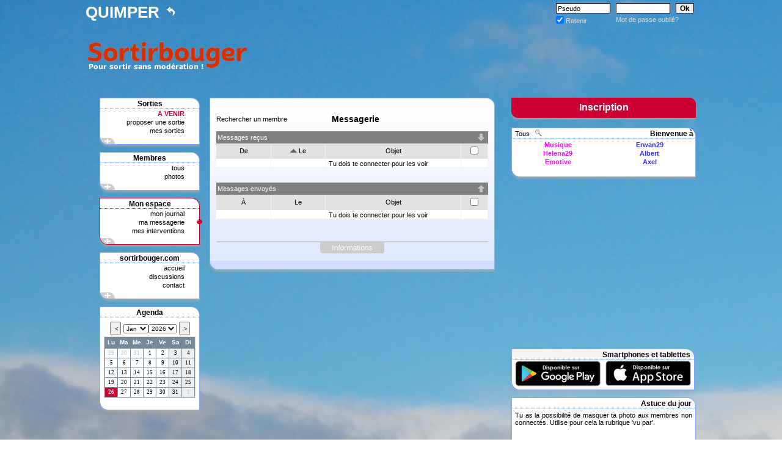

--- FILE ---
content_type: text/html; charset=iso-8
request_url: https://quimper-actifs.sortirbouger.com/index.php?perso=mamessagerie&classement=recusdate&limenvois=&limenvoyes=&limrecus=&ac=
body_size: 16885
content:
<!DOCTYPE html PUBLIC "-//W3C//DTD XHTML 1.0 Strict//EN" "http://www.w3.org/TR/xhtml1/DTD/xhtml1-strict.dtd">
<html xmlns="http://www.w3.org/1999/xhtml" xml:lang="fr" >
<head>
<meta http-equiv="Content-type" content="text/html; charset=iso-8859-1" />
<title>Sortirbouger! Pour sortir entre amis sur quimper, rencontres amicales, soirée célibataires.</title><meta name="Description" lang="fr" content="Sortirbouger!Le site des sorties entre amis sur quimper, de rencontres amicales, de soirée célibataires." /><meta name="keywords" lang="fr" content="sorties sur quimper, sortir, soir&eacute;es, amis, rencontres, site de rencontres, se faire des amis, sortir ensemble, sorties, sortir entre amis, ou sortir, rencontres gratuites, rencontres reelles, amiti&eacute;, sorties sympas, celibataire, c&eacute;libataires, activites, rencontrer, spectacle, loisir, sorties paris, nouveaux amis, rencontrer des nouvelles têtes" /> <meta http-equiv="Content-Type" content="text/html; charset=iso-8859-1" />
<meta name="verify-v1" content="8WC3ebxcL+UMqvj/6Zbz4gj2SnVpI4jDWKl7PTVK16s=" />
<meta name="google-site-verification" content="T8NKVFXRnKI4y6x6EJNFOVdzhL7zknN2rb3TUlrj7-o" /><script type="text/javascript" src="js/jquery.js"></script>
<script type="text/javascript" src="js/jquery.min.js"></script>
<script type="text/javascript" src="js/animatedcollapse.js"></script>
<script type="text/javascript" src="js/jquery.scrollTo.js"></script>
<script type="text/javascript" src="js/jquery.scrollTo-min.js"></script>
<script type="text/javascript" src="js/modernizr.js"></script>

             <script type="text/javascript" src="js/ajaxupload.3.5.js" ></script>
<script type="text/javascript">	animatedcollapse.addDiv('jason_a','fade=0,speed=400');
    animatedcollapse.addDiv('jason_s','fade=0,speed=400');
    animatedcollapse.addDiv('jason_m','fade=0,speed=400');
    animatedcollapse.addDiv('jason_p','fade=0,speed=400');
    animatedcollapse.addDiv('jason_b','fade=0,speed=400');
    animatedcollapse.addDiv('jason_infos','fade=0,speed=400');
    animatedcollapse.addDiv('jason_appli','fade=0,speed=400');
	animatedcollapse.addDiv('idbonjourmessage','fade=0,speed=400');animatedcollapse.ontoggle=function($, divobj, state){};
animatedcollapse.init();
</script><!--Srcipt FancyBox-->
   <script type="text/javascript" src="fancybox/jquery.fancybox-1.3.1.pack.js"></script>
   <!--Option - Permet de naviguer avec la molette de la Souris dans une galerie d'images-->
   <script type="text/javascript" src="fancybox/jquery.mousewheel-3.0.2.pack.js"></script>
   <!--Feuille de style CSS d&eacute;di&eacute;e à l'effet FancyBox-->
   <link rel="stylesheet" href="fancybox/jquery.fancybox-1.3.1.css" type="text/css" media="screen" />
   <!--Option - permet de rajouter des transitions suppl&eacute;mentaires-->
   <!--<script type="text/javascript" src="fancybox/jquery.easing-1.3.pack.js"></script>-->
   <script type="text/javascript">
		$(document).ready(function() {
		$("a#vignette2").fancybox({
			'titlePosition'  : 'over',
			'transitionIn'	:	'elastic',
			'transitionOut'	:	'elastic',
			'speedIn'		:	600,
			'speedOut'		:	200,
			'overlayShow'	:	true // voile noire ou non
		});
	$("a.ligne3").fancybox({
			'titlePosition'  : 'over',
			'transitionIn'	:	'fade',
			'transitionOut'	:	'fade',
			'speedIn'		:	600,
			'speedOut'		:	200,
			'overlayShow'	:	true // voile noire ou non
		});
	});
	</script>
   <script language="JavaScript">		function createInstance()
		   {
		   var req = null;
		   if (window.XMLHttpRequest)
			  {
		 	  req = new XMLHttpRequest();
			  }
		   else if (window.ActiveXObject)
		 	  {
			  try
			     {
			     req = new ActiveXObject("Msxml2.XMLHTTP");
				 }
			  catch (e)
			     {
			     try
			        {
			  	    req = new ActiveXObject("Microsoft.XMLHTTP");
					}
				 catch (e)
				    {
				    alert("XHR not created");
				    }
				 }
			  }
		   return req;
		   };
           		var motifTel = new RegExp('[0-9]{13}' , 'g');
		var matches ;
        function filtre(ch)
		    {
		    ch = ch.replace(/\:\-\)/g, " <img src=\"images/smile001.gif\" > ");
		    ch = ch.replace(/\:\-D/g, " <img src=\"images/smile002.gif\" > ");
		    ch = ch.replace(/\:\-\(/g, " <img src=\"images/smile003.gif\" > ");
		    ch = ch.replace(/\:\-\@/g, " <img src=\"images/smile010.gif\" > ");
		    ch = ch.replace(/\:\-\o/g, " <img src=\"images/smile008.gif\" > ");
		    ch = ch.replace(/\;\-\)/g, " <img src=\"images/smile009.gif\" > ");
		    ch = ch.replace(/\:\-s/g, " <img src=\"images/smile005.gif\" > ");
		    ch = ch.replace(/\:\-\$/g, " <img src=\"images/smile004.gif\" > ");
		    ch = ch.replace(/8\-\)/g, " <img src=\"images/smile027.gif\" > ");
		    ch = ch.replace(/8\o\|/g, " <img src=\"images/smile011.gif\" > ");
		    ch = ch.replace(/\(H\)/g, " <img src=\"images/smile006.gif\" > ");
		    ch = ch.replace(/\[\-\(/g, " <img src=\"images/28.gif\"  > ");
		    ch = ch.replace(/\*\-\:\)/g, " <img src=\"images/45.gif\" > ");
		    ch = ch.replace(/\*\-\)/g, " <img src=\"images/72_72.gif\" > ");
		    ch = ch.replace(/\:\-\&/g, " <img src=\"images/26.gif\" > ");
		    ch = ch.replace(/\:lol\:/g, " <img src=\"images/lol.gif\" > ");
		    ch = ch.replace(/\:chinese\:/g, " <img src=\"images/rolleyes.gif\" > ");
		    ch = ch.replace(/\:no\:/g, " <img src=\"images/-(.gif\" > ");
		    ch = ch.replace(/\:crybaby\:/g, " <img src=\"images/crybaby.gif\" > ");
		    ch = ch.replace(/\:furious\:/g, " <img src=\"images/furious.gif\" > ");
		    ch = ch.replace(/\*\-\)/g, " <img src=\"images/furious.gif\" > ");
		    ch = ch.replace(/\:P/g, " <img src=\"images/bleh.gif\" > ");
		    ch = ch.replace(/\:wub\:/g, " <img src=\"images/wub.gif\" > ");
		    ch = ch.replace(/\:blink\:/g, " <img src=\"images/blink.gif\" > ");
		    ch = ch.replace(/\:blush\:/g, " <img src=\"images/blush.gif\" > ");
		    ch = ch.replace(/\:cool\:/g, " <img src=\"images/cool.gif\" > ");
		    ch = ch.replace(/\:whistling\:/g, " <img src=\"images/whistling.gif\" > ");
		    ch = ch.replace(/\(L\)/g, " <img src=\"images/smile015.gif\" > ");
		    ch = ch.replace(/\(K\)/g, " <img src=\"images/smile020.gif\" > ");
		    ch = ch.replace(/\:unsure\:/g, " <img src=\"images/unsure.gif\" > ");
		    ch = ch.replace(/\@\-\)/g, " <img src=\"images/huh.gif\" > ");
		    ch = ch.replace(/\;\)/g, " <img src=\"images/wink.gif\" > ");
		    matches = ch.match(motifTel);
			var ch2 ;
		    if (matches != null)
               {
			   for(var i = 0; i < matches.length; i++)
			      {
                  ch2 = matches[i] ;
                  ch = ch.replace(ch2, "<A href=\"javascript:ouvre_popup('grandesphotosmessagerie/quimper-actifs-"+matches[i]+".jpg')\"  ><img style=\"border:1px solid #000;\" src=\"petitesphotosmessagerie/quimper-actifs-"+matches[i]+".jpg\" title=\"Clique pour agrandir ...\" ></A>");
			      }
			   }
		    ch = ch.replace(/&(?!#?\w+;)/g,'&amp;');
		    ch = ch.replace(/…/g,'&hellip;');
		    ch = ch.replace(/“/g,'&ldquo;');
		    ch = ch.replace(/”/g,'&rdquo;');
		    ch = ch.replace(/‘/g,'&lsquo;');
		    ch = ch.replace(/’/g,'&rsquo;');
		    ch = ch.replace(/—/g,'&mdash;');
		    ch = ch.replace(/–/g,'&ndash;');
		    ch = ch.replace(/\n/g, "<br />");
		    ch = ch.replace(/\\\'/g, "\'");
		    ch = ch.replace(/\+/g, " ");
		    return ch ;
		   }
        var p_nouveaumembreamis = 0 ;
        var surpageacceuil = 0 ;
        p_nouveaumembreamis = 0 ;         var abonjour ;
        abonjour = '\n\nJe te souhaite, la bienvenue sur Sortirbouger\n\nA bientôt,\n\n' ;        
        
        function fermerappli()
        {
        var req =  createInstance();
           req.onreadystatechange = function()
                 {
                 if(req.readyState == 4)
                    {
                    if(req.status == 200)
                       {
                       animatedcollapse.hide('jason_appli') ;
                       }
                    }
                 };
            req.open("GET", "ajax_fermerappli.php?token=11c851b8570b7f47d3c77cece265c26b", true);
            req.send(null);
        }
        
        
        function bonjourmessage()
           {
           document.getElementById("messagebonjourok").src = 'images/validenonvalide.gif' ;
           a = document.getElementById('formmessagebonjour').value ;
           var reg = new RegExp("[,]+", "g");
           var tableau = a.split(reg);
           abonjour = tableau[1] ;
           for (var i=2; i<tableau.length; i++)
              {
              if (tableau[i] != '')
                 {
                 abonjour =  abonjour + ',' + tableau[i] ;
                 }
              }
           var req =  createInstance();
	       req.onreadystatechange = function()
			     {
			     if(req.readyState == 4)
				    {
				    if(req.status == 200)
					   {
					   document.getElementById("messagebonjourok").src = 'images/valide.gif' ;
					   }
					}
				 };
			req.open("GET", "ajax_bonjourmessage.php?message="+encodeURIComponent(a)+"&token=11c851b8570b7f47d3c77cece265c26b", true);
	        req.send(null);
           }


		function bonjourlami(ami,newmembre)
           {
	       var req =  createInstance();
	       req.onreadystatechange = function()
			     {
			     if(req.readyState == 4)
				    {
				    if(req.status == 200)
					   {
					   document.getElementById('bonjour'+ami).style.display = 'none' ;
					   if (newmembre == '1')
					      {
					       p_nouveaumembreamis = p_nouveaumembreamis - 1 ;
					      }
					   if (p_nouveaumembreamis > 0)
					      {
					      if (p_nouveaumembreamis > 9)
					         {
					         document.getElementById("nb_nouveaumembre").innerHTML =   ' &nbsp;>9&nbsp;&nbsp;' ;
					         if (surpageacceuil == 1)
					            {
					            document.getElementById("p_nouveauxmembresaccueil").innerHTML = p_nouveaumembreamis ;
					            }
					         }
					      else
					         {
					         document.getElementById("nb_nouveaumembre").innerHTML =   ' &nbsp;+'+p_nouveaumembreamis+'&nbsp;&nbsp;' ;
					         if (surpageacceuil == 1)
					            {
					            document.getElementById("p_nouveauxmembresaccueil").innerHTML = p_nouveaumembreamis ;
					            }
					         }
					      }
					   else
					      {
					      document.getElementById('nb_nouveaumembre').className = "petit_blanc" ;
					      if (surpageacceuil == 1)
					         {
					         animatedcollapse.hide('jason_nm') ;
					         }
					      }
					   }
					 }
				  };
	        req.open("GET", "ajax_bonjour.php?nouveau="+ami+"&token=11c851b8570b7f47d3c77cece265c26b", true);
	        req.send(null);
            }
            </script>	<script type="text/javascript">
        $(document).ready(function() {

            $(".signin").click(function(e) {
				e.preventDefault();
                $("fieldset#signin_menu").toggle();
				$(".signin").toggleClass("menu-open");
            });

			$("fieldset#signin_menu").mouseup(function() {
				return false
			});
			$(document).mouseup(function(e) {
				if($(e.target).parent("a.signin").length==0) {
					$(".signin").removeClass("menu-open");
					$("fieldset#signin_menu").hide();
				}
			});

        });
    </script>
<style type="text/css">
html {
background: url(images/fotolia2.jpg) no-repeat center center fixed;
-webkit-background-size: cover;
-moz-background-size: cover;
-o-background-size: cover;
background-size: cover;
}
body
{
font-family: Verdana, sans-serif;
font-size: 12px ;
margin:0px;
text-align: center;
}
p {
margin:0px;
}
textarea {
font-family: Verdana, sans-serif;
font-size: 11px ;
}
#global {
margin-left: auto;
margin-right: auto;
padding:0px;
width: 1000px;
border: 0px ;
}
.zone1 {
color:#fff;
height:42px;
margin:0px;
text-transform:uppercase;
font-size: 26px ;
font-weight: bold;
text-align:left;
padding:0px;
}
.zone2 {
color:#fff;
height:42px;
margin:0px;
font-size: 11px ;
padding:0px;
text-align:right;
}
.logo {
float: left;
height: 90px;
vertical-align:top;
width: 272px;
}
.logo2 {
float: right;
height: 90px;
vertical-align:top;
width: 728px;
}
img {
border:0px;
}
a img {
border:1px solid #000;
}
a img.sansbordure {
border:0px ;
}
#contenu {
padding-top:35px;
margin:0px;
text-align:justify;
}
   #menuDeroulant
    {
	text-align:left;
	width: 770px;
	height: 42px;
	list-style-type: none;
	margin: 0;
	padding: 0;
	border: 0;
    color:#fff;
    font-size: 26px ;
    font-weight: bold;
    }
   #menuDeroulant li
    {
	float: left;
	width: 770px;
	margin: 0;
	padding: 0;
	border: 0;
	list-style-type: none;
    }
   #menuDeroulant li a:link, #menuDeroulant li a:visited
    {
	display: block;
	height: 1%;
	color: #fff;
	margin: 0;
	padding: 5px 0px;
	text-decoration: none;
    }
   #menuDeroulant li a:hover {  color: #CC0033; text-decoration: underline ; }
   #menuDeroulant .sousMenu
    {
	display: none;
	list-style-type: none;
	margin: 0;
	padding: 0;
	border: 0;
    }
   #menuDeroulant .sousMenu li
    {
	float: none;
	margin: 0;
	padding: 0;
	border: 0;
	width: 770px;
    }
   #menuDeroulant .sousMenu li a:link, #menuDeroulant .sousMenu li a:visited
    {
	display: block;
	color: #fff;
	margin: 0;
	border: 0;
	text-decoration: none;
    }
   #menuDeroulant .sousMenu li a:hover
    {
	color: #CC0033;
	text-decoration: underline ;
    }
   .buttonType1 { display : none; }
   .buttonType2 { display : block; }
   #contenu_connecte
   {
   padding-top:0px;
   margin:0px;
   padding-left: 23px;
   padding-right: 23px;
   padding-bottom: 23px;
   text-align:justify;
   }
   a.nouveau {
   color:#000;
   text-decoration: none ;
   font-weight: bold;
   }
   a.nouveau:hover {
   color:#CC0033;
   text-decoration: underline ;
   font-weight: bold;
   }
   a.fermeture {
   color:#CC0033;
   text-decoration: none ;
   font-weight: bold;
   }
   a.fermeture:hover {
   color:#CC0033;
   text-decoration: none ;
   font-weight: bold;
   }
   h1 {
border-bottom: 2px solid #000;
font-weight: bold;
width:1000px;
font-size: 12px ;
}
.dep {
font-weight: bold;
}
a {
color:#000;
text-decoration: none ;
}
a.blanc {
color:#fff;
text-decoration: none ;
}
a:hover {
color:#CC0033;
text-decoration: underline ;
}
a.blanc:hover {
color:#CC0033;
text-decoration: underline ;
}
   #saisie {
   position:relative;
   left:25%;
   width: 150px;
   }
   #saisie2 {
   position:relative;
   left:27%;
   width: 250px;
   }
   .bouton {
color:#000;
background-color: #eee;
font-weight: bold;
border:1px solid #000;
height:32px;
font-size: 12px ;
margin:0px;
padding-bottom:2px;
}
input {
font-size: 13px ;
margin:0px;
height:13px;
}
input.erreur {
border:1px solid #000;
font-size: 13px ;
margin:0px;
height:15px;
background-color: #FF9000;
}
select {
height:20px;
font-family: Verdana, sans-serif;
font-size: 11px ;
}
select.selecterreur {
background-color: #FF9000;
}
h2 {
border-bottom: 2px solid #000;
font-weight: bold;
width:1000px;
font-size: 12px ;
text-align:center;
}
#masque {
margin:0px;
padding:0px;
}
   #menu {
   float: left;
   margin:0px;
   padding:0px;
   width:180px;
   text-align:left;
   }
   #gene {
   float: left;
   margin: 0px;
   padding: 0px;
   width: 465px;
   text-align:left;
   }
   #infos {
   float: right;
   margin:0px;
   padding:0px;
   width:280px;
   padding-left:20px;
   }
   .affichage {
   background-color:#FFF;
   border-left:1px solid #7fa9ff ;
   border-right:1px solid #7fa9ff ;
   border-top:0px  ;
   border-bottom:0px  ;
   margin:0px;
   padding:10px;
   width: 445px;
   text-align:center;
   }
   .tete_chappitre {
   border-bottom: 2px solid #000;
   font-weight: bold;
   width:160px;
   font-size: 12px ;
   }
   .tete_chappitre_alerte {
   border-bottom: 2px solid #000;
   font-weight: bold;
   font-size: 12px ;
   vertical-align:bottom;
   text-align:left;
   }
   .tete_chappitre_cercle {
   border-bottom: 2px solid #000;
   text-align:right;
   }
   .tete_chappitre_alerte_center {
   border-bottom: 2px solid #000;
   font-weight: bold;
   font-size: 12px ;
   vertical-align:bottom;
   text-align:center;
   }
   .chappitre {
   font-size: 11px ;
   text-align:right;
   }
   .borderradius .menu_haut_rouge {
    background-color:#fff;
   border-top-left-radius: 0px;
   border-top-right-radius: 14px;
   border:1px solid #C03;
   border-bottom-style: dotted;
   font-size: 12px ;
   text-align:center;
   font-weight: bold;
   }
.no-borderradius .menu_haut_rouge {
   font-weight: bold;
   text-align:center;
   background-image:url(images/ligne2.gif);
   background-repeat :no-repeat;
   width:160px;
   font-size: 12px ;
   font-weight: bold;
   border: 0px ;
   }
   .menu_centre_rouge {
   font-size: 11px ;
   text-align:right;
   background-color:#fff;
   border-left: 1px solid #CC0033;
   border-right: 1px solid #CC0033;
   border-top: 0px ;
   border-bottom: 0px ;
   width:160px;
   }
   .borderradius .menu_bas_rouge {
   background-color:#fff;
   border-bottom-left-radius: 14px;
   border-bottom-right-radius: 0px;
   border-left:1px solid #C03;
   border-right:1px solid #C03;
   border-bottom:1px solid #C03;
   font-size: 11px ;
   text-align:right;
   box-shadow: 0px 3px 3px rgba(170,170,170,0.7);

   }
   .no-borderradius .menu_bas_rouge {
   font-size: 11px ;
   text-align:right;
   background-image:url(images/ligne4.gif);
   background-repeat :no-repeat;
   padding-left:2px;
   border: 0px ;
   }
   .borderradius .menu_haut_bleu {
   background-color:#fff;
   border-top-left-radius: 0px;
   border-top-right-radius: 14px;
   border:1px solid #7fa9ff;
   border-bottom-style: dotted;
   font-size: 12px ;
   text-align:center;
   font-weight: bold;
   }
   .no-borderradius .menu_haut_bleu {
   text-align:center;
   background-image:url(images/ligne6699ff.gif);
   background-repeat :no-repeat;
   width:160px;
   font-size: 12px ;
   font-weight: bold;
   border: 0px ;
   }
   .menu_centre_bleu {
   font-size: 11px ;
   text-align:right;
   background-color:#fff;
   border-left: 1px solid #7fa9ff;
   border-right: 1px solid #7fa9ff;
   border-top: 0px ;
   border-bottom: 0px ;
   width:160px;
   }
   .borderradius .menu_bas_bleu {
   background-color:#fff;
   border-bottom-left-radius: 14px;
   border-bottom-right-radius: 0px;
   border-left:1px solid #7fa9ff;
   border-right:1px solid #7fa9ff;
   border-bottom:1px solid #7fa9ff;
   font-size: 11px ;
   text-align:right;
   box-shadow: 0px 3px 3px rgba(170,170,170,0.7);
   }
   .no-borderradius .menu_bas_bleu {
   font-size: 11px ;
   text-align:right;
   background-image:url(images/ligne36699ff.gif);
   background-repeat :no-repeat;
   padding-left:2px;
   border: 0px ;
   }

   .borderradius .carre_haut1 {
   background-color:#fff;
   border-top-left-radius: 0px;
   border-left:1px solid #7fa9ff;
   border-top:1px solid #7fa9ff;
   border-bottom:1px solid #7fa9ff;
   font-size: 11px ;
   text-align:center;
   border-bottom-style: dotted;
   }
  .no-borderradius .carre_haut1 {
   background-image:url(images/carre_haut16699ff.gif);
   background-repeat :no-repeat;
   border: 0px ;
   font-size: 11px ;
   text-align:center;
   }
   .borderradius .carre_haut2 {
   width:270px;
   background-color:#fff;
   border-top-right-radius: 14px;
   border-right:1px solid #7fa9ff;
   border-top:1px solid #7fa9ff;
   border-bottom:1px solid #7fa9ff;
   font-size: 12px ;
   text-align:right;
   font-weight: bold;
   border-bottom-style: dotted;
   }
   .no-borderradius .carre_haut2 {
   background-image:url(images/carre_haut26699ff.gif);
   background-position:center right;
   background-repeat :no-repeat;
   width:270px;
   font-size: 12px ;
   font-weight: bold;
   border: 0px ;
   text-align:right;
   }

   .carre_centre {
   background-color:#fff;
   border-left: 1px solid #7fa9ff;
   border-right: 1px solid #7fa9ff;
   border-top: 0px ;
   border-bottom: 0px ;
   font-size: 11px ;
   text-align:left;
   }
   .carre_ligne1 {
   background-color:#fff;
   border-left: 1px solid #7fa9ff;
   border-right: 0px ;
   border-top: 0px ;
   border-bottom: 0px ;
   border-bottom: 1px solid #7fa9ff;
   border-bottom-style: dotted;

   background-repeat :no-repeat;
   font-size: 11px ;
   text-align:center;
   }
   .carre_ligne2 {
   background-color:#fff;
   border-left: 0px ;
   border-right: 1px solid #7fa9ff ;
   border-top: 0px ;
   border-bottom: 0px ;
   border-bottom: 1px solid #7fa9ff;
   border-bottom-style: dotted;

   background-repeat :no-repeat;
   width:270px;
   font-size: 12px ;
   font-weight: bold;
   text-align:right;
   }
   .borderradius .carre_bas {
   background-color:#fff;
   border-bottom-left-radius: 14px;
   border-bottom-right-radius: 0px;
   border-left:1px solid #7fa9ff;
   border-right:1px solid #7fa9ff;
   border-bottom:1px solid #7fa9ff;
   box-shadow: 0px 3px 3px rgba(170,170,170,0.7);
   }
   .no-borderradius .carre_bas {
   background-image:url(images/carre_bas6699ff.gif);
   background-repeat :no-repeat;
   }

   .borderradius .corner_haut {
   background-color:#fff;
   width:100%;
   border-left:1px solid #7fa9ff;
   border-right:1px solid #7fa9ff;
   border-top:1px solid #7fa9ff;
   border-top-left-radius: 0px;
   border-top-right-radius: 14px;
   height:14px;
   }
   .no-borderradius .corner_haut {
   background-image:url(images/corner_haut6699ff.gif);
   background-repeat :no-repeat;
   border: 0px ;
   height:14px;
   }
   .borderradius .corner_bas {
   background-color:#ccddff;
   width:100%;
   border-left:1px solid #7fa9ff;
   border-right:1px solid #7fa9ff;
   border-bottom:1px solid #7fa9ff;
   border-bottom-left-radius: 14px;
   border-bottom-right-radius: 0px;
   box-shadow: 0px 3px 3px rgba(170,170,170,0.7);
   height:14px;
   }
   .no-borderradius .corner_bas {
   background-image:url(images/corner_bas6699ff.gif);
   background-repeat :no-repeat;
   border: 0px ;
   }

   .borderradius .correctif {
   width:162px;
   }
   .no-borderradius .correctif {
   width:160px;
   }
   .chappitre2 {
   font-size: 11px ;
   text-align:left;
   }
   .petit_rouge {
   width:30px;
   font-weight: bold;
   color:#CC0033;
   border:0px solid #000;
   }
   .petit_blanc {
   width:30px;
   font-weight: bold;
   color:#fff ;
   border:0px solid #000;
   }
   td {
padding-top:2px;
padding-bottom:0px;
padding-left:0px;
padding-right:0px;
height: 10px;
}
.separation {
clear:both;
visibility:hidden;
height:0px;
margin:0px;
border:0px;
}
   .tete_infos {
   border-bottom: 2px solid #000;
   font-weight: bold;
   width:100%;
   font-size: 12px ;
   text-align:right;
   }
   .lettrines {
   font-weight: bold;
   color:#CC0033;
   font-size: 12px ;
   }
   .choix {
   font-size: 12px ;
   vertical-align:top;
   }
   .contenu_infos {
   font-size: 11px ;
   text-align:left;
   }
   .pseudo {
   text-align:center;
   }
   a.pseudo_f {
   position: relative;
   text-decoration: none;
   font-weight: bold;
   color:#ff00ff;
   }
   a.pseudo_f_amie {
   position: relative;
   text-decoration: none;
   font-weight: bold;
   color:#ff00ff;
   border-top:2px solid #00cc33;
   border-bottom:2px solid #00cc33;
   border-left:2px solid #00cc33;
   border-right:2px solid #00cc33;
   border-radius: 10px;
   }
   a.pseudo_f_ennemie {
   position: relative;
   text-decoration: none;
   font-weight: bold;
   color:#cccccc;
   }
   a.pseudo_f_visiteur {
   position: relative;
   text-decoration: none;
   font-weight: bold;
   color:#000;
   }
   a.pseudo_f:hover,a.pseudo_f_amie:hover  {
   font-weight: bold;
   color:#ff00ff;
   text-decoration: none ;
   z-index: 1;
   }
   a.pseudo_f_ennemie:hover  {
   font-weight: bold;
   color:#cccccc;
   text-decoration: none ;
   z-index: 1;
   }
   a.pseudo_f_visiteur:hover  {
   font-weight: bold;
   color:#000;
   text-decoration: none ;
   z-index: 1;
   }
   a.pseudo_h {
   position: relative;
   font-weight: bold;
   color:#3333ff;
   }
   a.pseudo_h_ami {
   position: relative;
   font-weight: bold;
   color:#3333ff;
   border-top:2px solid #00cc33;
   border-bottom:2px solid #00cc33;
   border-left:2px solid #00cc33;
   border-right:2px solid #00cc33;
   border-radius: 10px;
   }
   a.pseudo_h_ennemi {
   position: relative;
   font-weight: bold;
   color:#cccccc;
   }
   a.pseudo_h_visiteur {
   position: relative;
   font-weight: bold;
   color:#000;
   }
   a.pseudo_h:hover,a.pseudo_h_ami:hover {
   font-weight: bold;
   color:#3333ff;
   text-decoration: none ;
   z-index: 1;
   }
   a.pseudo_h_ennemi:hover {
   font-weight: bold;
   color:#cccccc;
   text-decoration: none ;
   z-index: 1;
   }
   a.pseudo_h_visiteur:hover {
   font-weight: bold;
   color:#000;
   text-decoration: none ;
   z-index: 1;
   }
   a.pseudo_i {
   position: relative;
   font-weight: bold;
   color:#000;
   }
   a.pseudo_i_ami {
   position: relative;
   font-weight: bold;
   color:#000;
   border-top:2px solid #00cc33;
   border-bottom:2px solid #00cc33;
   border-left:2px solid #00cc33;
   border-right:2px solid #00cc33;
   border-radius: 10px;
   }
   a.pseudo_i_ennemi {
   position: relative;
   font-weight: bold;
   color:#E0E0E0;
   }
   a.pseudo_f span,a.pseudo_f_amie span,a.pseudo_f_ennemie span,a.pseudo_f_visiteur span,a.pseudo_h span,a.pseudo_h_ami span,a.pseudo_h_ennemi span,a.pseudo_h_visiteur span,a.pseudo_i span,a.pseudo_i_ami span,a.pseudo_i_ennemi span {
   display:none;
   z-index:1;
   }
   a.pseudo_i:hover,a.pseudo_i_ami:hover,a.pseudo_i_ennemi:hover {
   font-weight: bold;
   color:#000;
   text-decoration: none ;
   z-index: 1;
   }
   a.pseudo_f:hover span,a.pseudo_f_amie:hover span,a.pseudo_f_ennemie:hover span,a.pseudo_f_visiteur:hover span,a.pseudo_h:hover span,a.pseudo_h_ami:hover span,a.pseudo_h_ennemi:hover span,a.pseudo_h_visiteur:hover span,a.pseudo_i:hover span,a.pseudo_i_ami:hover span,a.pseudo_i_ennemi:hover span {
   display: inline;
   position: absolute;
   top:2.5em;
   left:-4em;
   color:#000;
   border: 1px solid #000;
   width:130px;
   background-color:#fff ;
   z-index: 500;
   font-weight: normal;
   }
   .date {
   font-weight: bold;
   color:#CC0033;
   }
   .chappitreaffichage {
   background-color:#808080;
   font-size: 11px ;
   text-align:left;
   color:#FFF;
   padding:2px;
   }
   .chappitreaffichagecenter {
   background-color:#E2E2E2;
   font-size: 11px ;
   text-align:center;
   border-right: 1px solid #F3F3F3 ;
   color:#FFF;
   padding:5px;
   }
   .textaffichage {
font-size: 11px ;
text-align:justify;
}
   .textaffichagesuspendu {
   font-size: 11px ;
   text-align:justify;
   text-decoration:line-through;
   }
   .textaffichagecenter {
   font-size: 11px ;
   text-align:center;
   }
   .textaffichageemailcenter {
   font-size: 11px ;
   text-align:center;
   background-color:#FFF;
   border-bottom:1px solid #F3F3F3 ;
   border-right:1px solid #F3F3F3 ;
   }
   .textaffichageemail {
   font-size: 11px ;
   text-align:left;
   padding-left:5px;
   padding-right:5px;
   background-color:#FFF;
   border-bottom:1px solid #F3F3F3 ;
   border-right:1px solid #F3F3F3 ;
   }
   .titreaffichage {
   font-size: 14px ;
   font-weight: bold;
   padding:10px;
   text-align:center;
   }
   .titreaffichagesuspendue {
   font-size: 14px ;
   font-weight: bold;
   padding:10px;
   text-align:center;
   text-decoration:line-through;
   }
   .soustitreaffichage {
   font-size: 11px ;
   font-weight: normal;
   padding:10px;
   text-align:center;
   }
   .tabphoto {
   font-size: 11px ;
   font-weight: normal;
   background-color:#FFF;
   text-align:center;
   vertical-align:bottom;
   padding-top:20px;
   padding-bottom:4px;
   border-right: 1px solid #F3F3F3 ;
   border-bottom: 1px solid #F3F3F3 ;
   }
   .moderateur {
   color: #339900 ;
   }


   a.infobulle {position:relative;}
   a.infobulle span {display:none;}
   a.infobulle:hover span {
   display:block;
   position:absolute;
   top:25px;
   left:-90px;
   padding:5px;
   border:1px solid #c03;
   background-color:#c03;
   color:#fff;
   width:310px;
   font-size: 11px ;
   font-weight: normal;
   text-align:left;
   text-decoration: none;
   z-index: 500;
   border-radius: 10px;
   }


   .butClass
{
border: 0px ;
}
.tdClass
{
padding-left: 0px;
padding-top:3px;
}
.fixe {
position: absolute;
top: 488px;
}
html>body .fixe {
position: fixed;
}
.nb {
color:#CC0033;
font-size:10px;
}
-->
</style>
   <script language="javascript" type="text/javascript">
   <!--
     function ouvre_popup(page) {
       window.open(page,"cgu","menubar=no, status=no, scrollbars=yes, top=100,left=400, width=490, height=550");
   }
   function ouvre_popupgmail(page)
   {
   window.open(page,"cgu","menubar=no, status=no, scrollbars=yes, top=100,left=400, width=700, height=400");
   }
         function ouvre_popup_invites(page) {
       window.open(page,"liste","menubar=no, status=no, scrollbars=yes, top=100,left=780, width=152, height=550");
      }
         var memo = 0 ;
   function sz(t)
      {
      a = t.value.split('\n');
      b=1;
      for (x=0;x < a.length; x++)
      {
      if (a[x].length >= t.cols) b+= Math.floor(a[x].length/t.cols);
      }
      b+= a.length;
      if ((b > t.rows)||(memo == 1)) { t.rows = b; memo = 1 ; }
      }

         var etat ;
      function etat_memo() {

      if (etat != 1)
         {
	     etat = 1 ;
         document.formlogin.memo.checked = false;
	     }
      else
         {
	     etat = 0 ;
         document.formlogin.memo.checked = true  ;
	     }
      }
      function emoticone(instext,ordre,bonjour) {
    var ordre ;
	var formmess = 'formmessage' + ordre ;
    var form ;
	var instext ;
    var top3 = document.documentElement.scrollTop ;
	if (top3 == 0) { top3 = document.body.scrollTop ; }
    var mess ;
	if (ordre != '')
	   {
  	   mess = document.getElementById(formmess);
	   }
	else
	   {
	   mess = document.formmessage.message;
	   }
        //IE support
        if (document.selection) {
            mess.focus();
            sel = document.selection.createRange();
            sel.text = instext;
	        if (ordre != '')
	           {
			   document.getElementById(formmess).focus();
               }
			else
			   {
			   document.formmessage.focus();
			   }
        }
        //MOZILLA/NETSCAPE support
        else if (mess.selectionStart || mess.selectionStart == "0") {
            var startPos = mess.selectionStart;
            var endPos = mess.selectionEnd;
            var chaine = mess.value;
            mess.value = chaine.substring(0, startPos) + instext + chaine.substring(endPos, chaine.length);
            mess.selectionStart = startPos + instext.length;
            mess.selectionEnd = endPos + instext.length;
            mess.focus();
        } else {
            mess.value += instext;
            mess.focus();
        }
window.scrollTo(0,top3);
if (bonjour == 1)
    {
    bonjourmessage() ;
    }
}
function emoticonecom(instext) {
    var form ;
	var instext ;
    var top3 = document.documentElement.scrollTop ;
	if (top3 == 0) { top3 = document.body.scrollTop ; }
    var mess = document.formmessagecom.messagecom;
        //IE support
        if (document.selection) {
            mess.focus();
            sel = document.selection.createRange();
            sel.text = instext;
            document.formmessagecom.focus();
        }
        //MOZILLA/NETSCAPE support
        else if (mess.selectionStart || mess.selectionStart == "0") {
            var startPos = mess.selectionStart;
            var endPos = mess.selectionEnd;
            var chaine = mess.value;
            mess.value = chaine.substring(0, startPos) + instext + chaine.substring(endPos, chaine.length);
            mess.selectionStart = startPos + instext.length;
            mess.selectionEnd = endPos + instext.length;
            mess.focus();
        } else {
            mess.value += instext;
            mess.focus();
        }
window.scrollTo(0,top3);
}
function emotiphoto(ordre,msd,form,but) {
    var but ;
    var form ;
    var msd;
    var ordre ;
    var formmess ;
    if (msd == 0) { formmess = 'formmessage' + ordre ; }
    if (msd == 1) { if (ordre == '') {  formmess = 'messagecom'  ;  } else { formmess = 'formmessage' + ordre ;  } }
    var form ;
    var newdate = new Date() ;
    var datemktime = newdate.setTime(newdate.getTime()) ;
	var instext = ' ' + datemktime + ' ' ;
    var top3 = document.documentElement.scrollTop ;
	if (top3 == 0) { top3 = document.body.scrollTop ; }
	var mess ;
    if (ordre != '')
	   {
  	   mess = document.getElementById(formmess);
	   }
	else
	   {
	   if (msd == 0) {	mess = document.forms[form].message;  }
	   if (msd == 1) {	if (ordre == '') {  mess = document.forms[form].messagecom ; } else { mess = document.forms[form].message ;  } }
	   }
	   //IE support
        if (document.selection) {
            mess.focus();
            sel = document.selection.createRange();
            sel.text = instext;
			if (ordre != '')
	           {
			   document.getElementById(formmess).focus();
               }
			else
			   {
			   if (msd == 0) {document.forms[form].focus(); }
			   if (msd == 1) {document.forms[form].focus(); }
			   }
        }
        //MOZILLA/NETSCAPE support
        else if (mess.selectionStart || mess.selectionStart == "0") {
	        var startPos = mess.selectionStart;
            var endPos = mess.selectionEnd;
            var chaine = mess.value;
            mess.value = chaine.substring(0, startPos) + instext + chaine.substring(endPos, chaine.length);
            mess.selectionStart = startPos + 15;
            mess.selectionEnd = endPos + 15;
            mess.focus();
        } else {
            mess.value += instext;
            mess.focus();
        }
window.scrollTo(0,top3);

  var top = 250 ;
  var left = 300 ;
  var largeur = 500 ;
  var hauteur = 120 ;
  popup = window.open("choisirimage.php?id="+datemktime+"&but=" + but,"winpopup","top="+top+",left="+left+",width="+largeur+",height="+hauteur+",menubar=no,scrollbars=no,statusbar=no") ;
}


function emoticoneint(instext) {
    var form ;
	var instext ;
    var top3 = document.documentElement.scrollTop ;
	if (top3 == 0) { top3 = document.body.scrollTop ; }
    var mess = document.formmessagecom.messageint;
        //IE support
        if (document.selection) {
            mess.focus();
            sel = document.selection.createRange();
            sel.text = instext;
            document.formmessagecom.focus();
        }
        //MOZILLA/NETSCAPE support
        else if (mess.selectionStart || mess.selectionStart == "0") {
            var startPos = mess.selectionStart;
            var endPos = mess.selectionEnd;
            var chaine = mess.value;
            mess.value = chaine.substring(0, startPos) + instext + chaine.substring(endPos, chaine.length);
            mess.selectionStart = startPos + instext.length;
            mess.selectionEnd = endPos + instext.length;
            mess.focus();
        } else {
            mess.value += instext;
            mess.focus();
        }
window.scrollTo(0,top3);
}
-->
</script>
<script type="text/javascript">
<!--
// Ouvre l'image dans une popup
function ouvrirImage(url, height, width) {
window.open(url, '' , 'height='+height+', width='+width +',toolbar=no,menubar=no,status=no,resizable=yes,locationbar=0,location=no, directories=no,copyhistory=no');
}
var p ;
function change_class() {
var btn = document.getElementById("btnTest");
if (p != 1)
   {
   p = 1 ;
   btn.className= "buttonType2";
   }
else
   {
   p = 0;
   btn.className= "buttonType1";
   }
}
//-->
</script><script language="JavaScript" src="js/picker.js"></script>



</head>
<body    >

<div id="fb-root"></div>
<!--<script>(function(d, s, id) {
  var js, fjs = d.getElementsByTagName(s)[0];
  if (d.getElementById(id)) return;
  js = d.createElement(s); js.id = id;
  js.src = "//connect.facebook.net/fr_FR/sdk.js#xfbml=1&version=v2.5&appId=1088772321139822";
  fjs.parentNode.insertBefore(js, fjs);
}(document, 'script', 'facebook-jssdk'));</script>  -->



<div id="global">
<div id="integration" >
<table border="0" width="1000" cellspacing="0" cellpadding="0">
  <tr>
    <td width="770" class="zone1" >
    QUIMPER&nbsp;<a href="https://www.sortirbouger.com" class="blanc" target="_top" ><img style="border:0px;" src="images/changer.gif" title="Autre ville"/></a>	
</td>
    <td width="230" class="zone2"  >
    
    	<table class="textaffichage" style="padding:0px;border:0px solid #000;height:40px;" width="100%" cellspacing="0" cellpadding="0">
    	<form method="POST" action="login.php?var=perso=mamessagerie&classement=recusdate&limenvois=&limenvoyes=&limrecus=&ac=" name="formlogin">
    	<tr>
    	  <td ><input type="text" name="pseudo"  value="Pseudo" onfocus="if(this.value=='Pseudo')this.value='';" onblur="if(this.value=='')this.value='Pseudo';"  size="20" style="padding-left:2px;height:13px;width:83px;font-size: 11px ;border:1px solid #000;" ></td>
          <td ><input type="password" name="motdepasseperso" size="20"  style="padding-left:2px;height:13px;width:83px;font-size: 11px ;border:1px solid #000;"  value="" ></td>
          <td ><input type="submit" value="Ok" class="bouton" style="height:17px;" name="validation"></td>
    	</tr>
    	<tr>
    	<td style="padding:0px;"><input type="checkbox" name="memo" checked value="ON" style="position:relative; top:1px;"> <a href="#" style="text-decoration: none;" onclick="etat_memo();return false;" ><span style="color:#ddd;">Retenir</span></a></td>
    	<td colspan="2" style="height:13px;padding:0px;"><a href="index.php?aide=mpp" style="text-decoration: none;"><span style="color:#ddd;">Mot de passe oubli&eacute;?</span></a></td>
    	</tr>
    	</form>
    	</table>



      	</td>
  </tr>


</table>
<div class="logo" >
<table cellspacing="0" cellpadding="0" style="width:272px; height:86px;border:0px;background-repeat:no-repeat; background-position: center;background-image:url('images/logo2016.png');" >
  <tr>
    <td colspan="2" class="textaffichage" style="height:64px;padding:5px;">
		   <a href="index.php"><img src="images/logo_transparent.gif" style="height:53px; width:260px;border:0px;" title="Acc&eacute;der &agrave; la page d'accueil"></a>
	   	</td>
  </tr>
  <tr>
    <td class="textaffichage" style="height:14px;">
		</td>
    <td class="textaffichage" style="text-align:right;height:14px;">
		</td>
  </tr>
</table>
</div><div class="logo2" >
   
<div id="motivation">

    <script async src="https://pagead2.googlesyndication.com/pagead/js/adsbygoogle.js?client=ca-pub-4273787040395007"
     crossorigin="anonymous"></script>
<!-- SB728x90 -->
<ins class="adsbygoogle"
     style="display:inline-block;width:728px;height:90px"
     data-ad-client="ca-pub-4273787040395007"
     data-ad-slot="8279783149"></ins>
<script>
     (adsbygoogle = window.adsbygoogle || []).push({});
</script>

</div>  
</div>
</div>
<hr class="separation" />
  <br>
<div id="contenu_connecte"  >
<div id="menu"><br/>
<script language="javascript" type="text/javascript">
<!--
function clapet_asso(etat)
   {
   var etat ;
   if (etat == 'ouverture')
    {
    animatedcollapse.show('jason_a') ;
	return false;
	}
   }
function clapet_sorties(etat)
   {
   var etat ;
   if (etat == 'ouverture')
    {
   	animatedcollapse.show('jason_s') ;
    //setTimeout("animatedcollapse.toggle('jason_s')",200);
	return false;
	}
   }
function clapet_membres(etat)
   {
   var etat ;
   if (etat == 'ouverture')
    {
   	animatedcollapse.show('jason_m') ;
	//setTimeout("animatedcollapse.toggle('jason_m')",200);
    return false;
	}
   }
function clapet_monespace(etat)
   {
   var etat ;
   if (etat == 'ouverture')
    {
   	animatedcollapse.show('jason_p') ;
    //setTimeout("animatedcollapse.toggle('jason_p')",200);
	return false;
	}
   }
function clapet_sortirbouger(etat)
   {
   var etat ;
   if (etat == 'ouverture')
    {
   	animatedcollapse.show('jason_b') ;
    //setTimeout("animatedcollapse.toggle('jason_b')",200);
	return false;
	}
   }
-->
</script>
<table border="0" width="180" style="border:0px solid #ff0;width:180px;margin:0;padding:0;" cellspacing="0" cellpadding="0">

  <tr>
<td  class="menu_haut_bleu"  style=" width:162px;">Sorties</td>
    <td></td>
  </tr>
  <tr>
    <td  class="menu_centre_bleu" ><a href="index.php?sorties=prevues" style="color:#c03;font-weight: bold;">A VENIR</a><span class="petit_blanc"  id="nb_nouvellessorties"> &nbsp;+0&nbsp;&nbsp;</span></td>
    <td style="padding-top:0px;">&nbsp;</td>
  </tr>
       <tr>
       <td  class="menu_centre_bleu" ><a href="index.php?perso=mafiche">proposer une sortie</a><span class="petit_blanc"> &nbsp;+0&nbsp;&nbsp;</span></td>
       <td style="padding-top:0px;">&nbsp;</td>
     </tr>
       <tr>
    <td  class="menu_centre_bleu" ><a href="index.php?sorties=messorties">mes sorties</a><span class="petit_blanc"> &nbsp;+0&nbsp;&nbsp;</span></td>
    <td style="padding-top:0px;">&nbsp;</td>
  </tr>
  </table>
  <div id="jason_s" style="display:none;" >
  <table border="0" width="180px" style="border:0px solid #f0f;width:180px;margin:0;padding:0;" cellspacing="0" cellpadding="0">
  <tr width="160px;"  id="idsorties2" style="width:160px; ">
    <td  class="menu_centre_bleu"  style="background-color: #FDF5B0;"><table border="0"  cellspacing="0" cellpadding="0" class="correctif" style="margin:0px;"><tr><td><a href="index.php?sorties=photos" >photos & vid&eacute;os</a>
	<span class="petit_blanc" id="nb_nouvellesphotos" style="color:#FDF5B0"> &nbsp;+0&nbsp;&nbsp;	</span></td></tr></table>
	</td>
    <td width="20px;"  ></td>
  </tr>
    <tr id="idsorties1" style="width: 80px; ">
    <td  class="menu_centre_bleu"  style="background-color: #FDF5B0;"><a href="index.php?sorties=realisees" >réalisées</a><span class="petit_blanc" style="color:#FDF5B0"> &nbsp;+0&nbsp;&nbsp;</span></td>
    <td style="padding-top:0px;"></td>
  </tr>
  <tr id="idsorties3" >
    <td  class="menu_centre_bleu"  style="background-color: #FDF5B0;"><a href="index.php?sorties=demesamis" >de mes amis</a><span class="petit_blanc" style="color:#FDF5B0"> &nbsp;+0&nbsp;&nbsp;</span></td>
    <td style="padding-top:0px;"></td>
  </tr>
  <tr id="idsorties4" >
    <td  class="menu_centre_bleu"  style="background-color: #FDF5B0;"><a href="index.php?sorties=idees" >idées</a><span class="petit_blanc" id="nb_nouvellesidees" style="color:#FDF5B0"> &nbsp;+0&nbsp;&nbsp;</span></td>
    <td style="padding-top:0px;"></td>
  </tr>
  <tr id="idsorties5" >
    <td  class="menu_centre_bleu"  style="background-color: #FDF5B0;"><a href="index.php?sorties=ideespassees" >idées passées</a><span class="petit_blanc" style="color:#FDF5B0"> &nbsp;+0&nbsp;&nbsp;</span></td>
    <td style="padding-top:0px;"></td>
  </tr>
         <tr id="idsorties6" >
        <td  class="menu_centre_bleu"  style="background-color: #FDF5B0;"><a href="index.php?perso=mafiche">présenter un évèn.</a><span class="petit_blanc" style="color:#FDF5B0"> &nbsp;+0&nbsp;&nbsp;</span></td>
        <td style="padding-top:0px;"></td>
      </tr>
        <tr id="idsorties7" >
    <td  class="menu_centre_bleu"  style="background-color: #FDF5B0;"><a href="index.php?sorties=recherche" >recherche</a><span class="petit_blanc" style="color:#FDF5B0"> &nbsp;+0&nbsp;&nbsp;</span></td>
    <td style="padding-top:0px;"></td>
  </tr>
  </table>
   </div>
  <table border="0" style="border:0px solid #f00;width:180px;margin:0;padding:0;" width="180" cellspacing="0" cellpadding="0">
  <tr width="160px;"  id="idsorties9" style="width:160px; ">
    <td   class="menu_bas_bleu"  style="text-align:left;"><table border="0" width="160px" cellspacing="0" cellpadding="0" style="margin:0px;"><tr><td style="vertical-align:bottom;">
	<a href="#" style="text-decoration: none ;"  onclick="fermeture_s();" onmouseover="clapet_sorties('ouverture');return false;"  ><img style="border:0px solid #000;vertical-align:bottom;margin-left:1px;" src="images/plusmenu.gif"/></a><span class="petit_blanc"> &nbsp;&nbsp;&nbsp;&nbsp;&nbsp;&nbsp;&nbsp;</span>
	</td></tr></table>
	</td>
    <td></td>
  </tr>
     <tr>
       <td style="padding:0px;border:0px;text-align:center;"></td>
       <td ></td>
     </tr>
     
<tr>
<td  class="menu_haut_bleu"  style="width:162px;">Membres</td>
    <td ></td>
  </tr>
  <tr>
    <td  class="menu_centre_bleu" ><a href="index.php?membres=tous">tous</a><span class="petit_blanc" id="nb_nouveaumembre"> &nbsp;+0&nbsp;&nbsp;	</span></td>
    <td style="padding-top:0px;">&nbsp;</td>
  </tr>
  <tr>
    <td  class="menu_centre_bleu" ><a href="index.php?membres=photos">photos</a><span class="petit_blanc"> &nbsp;+0&nbsp;&nbsp;</span></td>
    <td style="padding-top:0px;">&nbsp;</td>
  </tr>
    </table>
  <div id="jason_m" style="display:none;" >
  <table border="0" width="180px" style="border:0px solid #f0f;width:180px;margin:0;padding:0;" cellspacing="0" cellpadding="0">

  <tr id="idmembres0">
    <td width="160px"  class="menu_centre_bleu"  style="background-color: #FDF5B0;"><table border="0"  cellspacing="0" cellpadding="0" class="correctif"  style="margin:0px;"><tr><td><a href="index.php?membres=mesamis" >mes amis</a><span class="petit_blanc" style="color:#FDF5B0"> &nbsp;+0&nbsp;&nbsp;</span></td></tr></table></td>
    <td width="20px" style="padding-top:0px;"></td>
  </tr>
  <tr id="idmembres7">
    <td width="160px"  class="menu_centre_bleu"  style="background-color: #FDF5B0;"><table border="0"  cellspacing="0" cellpadding="0" class="correctif"  style="margin:0px;"><tr><td><a href="index.php?membres=mesindesirables" >mes ind&eacute;sirables</a><span class="petit_blanc" style="color:#FDF5B0"> &nbsp;+0&nbsp;&nbsp;</span></td></tr></table></td>
    <td width="20px" style="padding-top:0px;"></td>
  </tr>


  <tr id="idmembres2" >
       <td  class="menu_centre_bleu"  style="background-color: #FDF5B0;"><a href="index.php?membres=mescercles" >cercles d'amis</a><span class="petit_blanc" id="nb_nouveaucercle" style="color:#FDF5B0"> &nbsp;+0&nbsp;&nbsp;</span></td>
       <td style="padding-top:0px;"></td>
     </tr><tr id="idmembres3" >
    <td  class="menu_centre_bleu"  style="background-color: #FDF5B0;"><a href="index.php?membres=rencontres" >rencontrés</a><span class="petit_blanc" style="color:#FDF5B0"> &nbsp;+0&nbsp;&nbsp;</span></td>
    <td style="padding-top:0px;"></td>
  </tr><tr id="idmembres4" >
    <td  class="menu_centre_bleu"  style="background-color: #FDF5B0;"><a href="index.php?membres=moderateurs" >modérateurs</a><span class="petit_blanc" id="nb_nouveaucandidat" style="color:#FDF5B0"> &nbsp;+0&nbsp;&nbsp;</span></td>
    <td style="padding-top:0px;"></td>
  </tr><tr id="idmembres5" >
    <td  class="menu_centre_bleu"  style="background-color: #FDF5B0;"><a href="index.php?membres=recherche" >recherche</a><span class="petit_blanc" style="color:#FDF5B0"> &nbsp;+0&nbsp;&nbsp;</span></td>
    <td style="padding-top:0px;"></td>
  </tr>
    </table>
   </div>
  <table border="0" style="border:0px solid #f00;width:180px;margin:0;padding:0;" width="180" cellspacing="0" cellpadding="0">

  <tr>
    <td  class="menu_bas_bleu"  style="text-align:left;"><table border="0"  cellspacing="0" cellpadding="0" class="correctif"  style="margin:0px;"><tr><td style="vertical-align:bottom;">
	<a href="#" style="text-decoration: none ;"  onclick="fermeture_m();" onmouseover="clapet_membres('ouverture');return false;" ><img style="border:0px solid #000;vertical-align:bottom;margin-left:1px;" src="images/plusmenu.gif"/></a><span class="petit_blanc"> &nbsp;&nbsp;&nbsp;&nbsp;&nbsp;&nbsp;&nbsp;</span>
	</td></tr></table>
	</td>
    <td ></td>
  </tr>
       <tr>
       <td style="padding:0px;border:0px;text-align:center;"></td>
       <td ></td>
     </tr>
     
<tr>
<td  class="menu_haut_rouge"  style="width:162px;">Mon espace</td>
    <td ></td>
  </tr>

   <tr>
    <td  class="menu_centre_rouge" ><a href="index.php?perso=monjournal">mon journal</a><span class="petit_blanc"> &nbsp;+0&nbsp;&nbsp;</span></td>
    <td style="padding-top:0px;">&nbsp;</td>
  </tr>

  <tr>
    <td  class="menu_centre_rouge" style="padding-top:2px;background-image:url(images/demi_rond.gif); background-repeat :no-repeat; background-position:right center;"><a href="index.php?perso=mamessagerie">ma messagerie</a><span class="petit_blanc" id="nb_nouveaumessage"> &nbsp;+0&nbsp;&nbsp;</span></td>
    <td style="padding-top:0px;"><img src="images/triangle_rond.png" /></td>
  </tr>
  

  <tr>
    <td  class="menu_centre_rouge" ><a href="index.php?perso=mesinterventions">mes interventions</a><span class="petit_blanc"> &nbsp;+0&nbsp;&nbsp;</span></td>
    <td style="padding-top:0px;">&nbsp;</td>
  </tr>



  </table>
  <div id="jason_p" style="display:none;" >
  <table border="0" width="180px" style="border:0px solid #f0f;width:180px;margin:0;padding:0;" cellspacing="0" cellpadding="0">


  <tr>
    <td  class="menu_centre_rouge"  style="background-color: #FDF5B0;"><a href="index.php?perso=mafiche" >ma fiche</a><span class="petit_blanc" style="color:#FDF5B0"> &nbsp;+0&nbsp;&nbsp;</span></td>
    <td style="padding-top:0px;">&nbsp;</td>
  </tr>


  <tr>
    <td width="160px;"  class="menu_centre_rouge"  style="background-color: #FDF5B0;"><table border="0"  cellspacing="0" cellpadding="0" class="correctif"  style="margin:0px;"><tr><td><a href="index.php?perso=mesalertes" >mes alertes</a><span class="petit_blanc" style="color:#FDF5B0"> &nbsp;+0&nbsp;&nbsp;</span></td></tr></table></td>
    <td width="20px;" style="padding-top:0px;"></td>
  </tr>
  <tr>
    <td  class="menu_centre_rouge"  style="background-color: #FDF5B0;"><a href="index.php?perso=jesuisvupar" >vu par</a>
	<span class="petit_blanc" style="color:#FDF5B0"> &nbsp;+0&nbsp;&nbsp;</span>    </td>
    <td style="padding-top:0px;"></td>
  </tr>
  <tr>
    <td  class="menu_centre_rouge"  style="background-color: #FDF5B0;"><a href="index.php?perso=contactepar" >contacté par</a>
	<span class="petit_blanc" style="color:#FDF5B0"> &nbsp;+0&nbsp;&nbsp;</span>    </td>
    <td style="padding-top:0px;"></td>
  </tr>
  <tr>
    <td  class="menu_centre_rouge"  style="background-color: #FDF5B0;"><a href="index.php?perso=personaliser" >personnaliser</a>
	<span class="petit_blanc" style="color:#FDF5B0"> &nbsp;+0&nbsp;&nbsp;</span>    </td>
    <td style="padding-top:0px;"></td>
  </tr>
</table>
   </div>
  <table border="0" style="border:0px solid #f00;width:180px;margin:0;padding:0;" width="180" cellspacing="0" cellpadding="0">
  <tr>
    <td  class="menu_bas_rouge"  style="text-align:left;"><table border="0" cellspacing="0" cellpadding="0" class="correctif"  style="margin:0px;"><tr><td style="vertical-align:bottom;">
	<a href="#" style="text-decoration: none ;"  onclick="fermeture_p();" onmouseover="clapet_monespace('ouverture');return false;"  ><img style="border:0px solid #000;vertical-align:bottom;margin-left:1px;" src="images/plusmenu.gif"/></a><span class="petit_blanc"> &nbsp;&nbsp;&nbsp;&nbsp;&nbsp;&nbsp;&nbsp;</span>
	</td></tr></table>
	</td>
    <td ></td>
  </tr>
       <tr>
       <td style="padding:0px;border:0px;text-align:center;"></td>
       <td ></td>
     </tr>
     <tr>
<td  class="menu_haut_bleu"  style="width:162px;">sortirbouger.com</td>
    <td ></td>
  </tr>
  <tr>
    <td  class="menu_centre_bleu" ><a href="index.php">accueil</a><span class="petit_blanc"> &nbsp;+0&nbsp;&nbsp;</span></td>
    <td style="padding-top:0px;">&nbsp;</td>
  </tr>
  <tr>
    <td  class="menu_centre_bleu" ><a href="index.php?sortirbouger=discussions">discussions</a><span class="petit_blanc" id="nb_nouvellediscussion"> &nbsp;+0&nbsp;&nbsp;</span></td>
    <td style="padding-top:0px;">&nbsp;</td>
  </tr>
  <tr>
    <td  class="menu_centre_bleu" ><a href="index.php?sortirbouger=contact">contact</a><span class="petit_blanc"> &nbsp;+0&nbsp;&nbsp;</span></td>
    <td style="padding-top:0px;"></td>
  </tr>

  
    </table>
  <div id="jason_b" style="display:none;" >
  <table border="0" width="180px" style="border:0px solid #f0f;width:180px;margin:0;padding:0;" cellspacing="0" cellpadding="0">




   <tr>
    <td width="160px;"  class="menu_centre_bleu"  style="background-color: #FDF5B0;"><table border="0"  cellspacing="0" cellpadding="0" class="correctif"  style="margin:0px;"><tr><td><a href="index.php?sortirbouger=suggerer" >faire conna&icirc;tre</a><span class="petit_blanc" style="color:#FDF5B0"> &nbsp;+0&nbsp;&nbsp;</span></td></tr></table></td>
    <td width="20px;" style="padding-top:0px;"></td>
  </tr>
  <tr>
    <td  class="menu_centre_bleu"  style="background-color: #FDF5B0;"><a href="index.php?sortirbouger=fonctionnement" >fonctionnement</a><span class="petit_blanc" style="color:#FDF5B0"> &nbsp;+0&nbsp;&nbsp;</span></td>
    <td style="padding-top:0px;"></td>
  </tr>
  <tr>
    <td  class="menu_centre_bleu"  style="background-color: #FDF5B0;"><a href="index.php?sortirbouger=charte" >CGU</a><span class="petit_blanc" style="color:#FDF5B0"> &nbsp;+0&nbsp;&nbsp;</span></td>
    <td style="padding-top:0px;"></td>
  </tr>
  </table>
   </div>
  <table border="0" style="border:0px solid #f00;width:180px;margin:0;padding:0;" width="180" cellspacing="0" cellpadding="0">
  <tr>
    <td  class="menu_bas_bleu"  style="text-align:left;"><table border="0" cellspacing="0" cellpadding="0" class="correctif"  style="margin:0px;"><tr><td style="vertical-align:bottom;">
	<a href="#" style="text-decoration: none ;"  onclick="fermeture_b();" onmouseover="clapet_sortirbouger('ouverture');return false;"  ><img style="border:0px solid #000;vertical-align:bottom;margin-left:1px;" src="images/plusmenu.gif"/></a><span class="petit_blanc"> &nbsp;&nbsp;&nbsp;&nbsp;&nbsp;&nbsp;&nbsp;</span>
	</td></tr></table>
	</td>
    <td ></td>
  </tr>
    <tr>
    <td ></td>
    <td ></td>
  </tr>
  <tr>
    <td  class="menu_haut_bleu" >Agenda</td>
    <td >&nbsp;</td>
  </tr>
  <tr>
  <td class="menu_centre_bleu" style="text-align:center;"><iframe width=160 height=132   name="gToday:normal:agenda_menu.php" id="gToday:normal:agenda_menu.php"  src="iflateng.php" scrolling="no" frameborder="0" >
</iframe></td>
  <td >&nbsp;</td>
  </tr>
  <tr>
    <td  class="menu_bas_bleu" >&nbsp;</td>
    <td >&nbsp;</td>
  </tr>
    <tr>
    <td >
	</td>
    <td ></td>
  </tr>
</table>
  
    
<script async src="https://pagead2.googlesyndication.com/pagead/js/adsbygoogle.js?client=ca-pub-4273787040395007"
     crossorigin="anonymous"></script>
<!-- SB160x600 -->
<ins class="adsbygoogle"
     style="display:inline-block;width:160px;height:600px"
     data-ad-client="ca-pub-4273787040395007"
     data-ad-slot="4283616241"></ins>
<script>
     (adsbygoogle = window.adsbygoogle || []).push({});
</script>
 
<script>
    function fOnRange(rng) { // call back from within the calendar engine.
	var sd=new Date(rng[0]);
	var ed=new Date(rng[1]);
	document.location.href =  'index.php?sorties=du&d=' + sd.getUTCFullYear()+"-"+(sd.getUTCMonth()+1)+"-"+sd.getUTCDate()+"&f="+ed.getUTCFullYear()+"-"+(ed.getUTCMonth()+1)+"-"+ed.getUTCDate() ;
    }
</script>
   </div>



<div id="gene" spellcheck="true" ><br/>
       <div class="corner_haut" ></div>
       <div class="affichage" style="background-color: #ccddff; background-image:url(images/contenu6699ff.jpg);background-repeat: repeat-x ;">
          <table border="0" width="445" cellspacing="0" cellpadding="0">
     <tr>
	 <td width="40%" colspan="2"  class="textaffichage" ><a href="index.php?membres=recherche">Rechercher un membre</a></td>
    <td width="50%"  class="textaffichage"  ><span class="titreaffichage">Messagerie</span></td>
	<td width="10%"  ></td>
  </tr>
  <tr>
    <td width="100%" colspan="4"  ></td>
  </tr>

  <tr>
    <td colspan="3"  class="chappitreaffichage" >Messages reçus</td>
    <td class="chappitreaffichage" style="text-align:right;" ><a href="JAVASCRIPT:$.scrollTo( '#envoyes', 500 ,{offset: {top:document.body.scrollTop-203, left:0}} );" title="Messages envoy&eacute;s"><img src="images/ancre2.gif" style="border:0px;"/></a>&nbsp;</td>
  </tr>

  <form method="POST" action="message.php?messagerecu=&classement=recusdate&limenvois=&limenvoyes=&limrecus="  name="formmessage">
  <tr>
    <td width="20%"  class="chappitreaffichagecenter" ><a href="index.php?perso=mamessagerie&classement=recusde&limenvois=&limenvoyes=&limrecus=&ac=" >De</a></td>
    <td width="20%"  class="chappitreaffichagecenter" ><img src="images/sensh.gif"/>&nbsp;<a href="index.php?perso=mamessagerie&classement=recusdated&limenvois=&limenvoyes=&limrecus=&ac=" >Le</a></td>
    <td width="50%"  class="chappitreaffichagecenter" ><a href="index.php?perso=mamessagerie&classement=recusobjet&limenvois=&limenvoyes=&limrecus=&ac=" >Objet</a></td>
    <td width="10%"  class="chappitreaffichagecenter" ><input type="checkbox" onclick="supp_recus();" name="supp" value="ON"></td>
  </tr>
  <script language="javascript" type="text/javascript">
<!--
function supp_recus()
   {
   var suppressionmultiple = document.formmessage.supp.checked ;
   if (suppressionmultiple)
     {
	   	 }
   else
     {
	   	 }
   }
function supp_selec(ligne)
   {
   var suppressionselect = document.getElementById('ordre_'+ligne).checked ;
   if (suppressionselect)
     {
	  document.getElementById('datemess1_'+ligne).style.backgroundColor = '#FDF5B0';
	  document.getElementById('datemess1_'+ligne).style.borderBottomColor = '#FDF5B0';
	  document.getElementById('datemess2_'+ligne).style.backgroundColor = '#FDF5B0';
	  document.getElementById('datemess2_'+ligne).style.borderBottomColor = '#FDF5B0';
	  document.getElementById('datemess3_'+ligne).style.backgroundColor = '#FDF5B0';
	  document.getElementById('datemess3_'+ligne).style.borderBottomColor = '#FDF5B0';
	  document.getElementById('datemess4_'+ligne).style.backgroundColor = '#FDF5B0';
	  document.getElementById('datemess4_'+ligne).style.borderBottomColor = '#FDF5B0';
	 }
   else
     {
	  document.getElementById('datemess1_'+ligne).style.backgroundColor = '#fff';
	  document.getElementById('datemess1_'+ligne).style.borderBottomColor = '#F3F3F3';
	  document.getElementById('datemess2_'+ligne).style.backgroundColor = '#fff';
	  document.getElementById('datemess2_'+ligne).style.borderBottomColor = '#F3F3F3';
	  document.getElementById('datemess3_'+ligne).style.backgroundColor = '#fff';
	  document.getElementById('datemess3_'+ligne).style.borderBottomColor = '#F3F3F3';
	  document.getElementById('datemess4_'+ligne).style.backgroundColor = '#fff';
	  document.getElementById('datemess4_'+ligne).style.borderBottomColor = '#F3F3F3';
	 }
   }


-->
</script>
<input type="hidden" name="inputa1" value="FF00FF"><input type="hidden" name="inputa2" value="0000FF"><input type="hidden" name="inputa3" value="BDB76B"><input type="hidden" name="inputa4" value="8FBC8F"><input type="hidden" name="inputa5" value="1E90FF"><input type="hidden" name="inputa6" value="DEB887"><input type="hidden" name="inputa8" value="4169E1"><input type="hidden" name="inputa9" value="4169E1"><input type="hidden" name="inputa10" value="4169E1"><input type="hidden" name="inputa11" value="4169E1"><input type="hidden" name="inputa12" value="4169E1"><input type="hidden" name="inputa13" value="4169E1"><input type="hidden" name="inputa14" value="4169E1"><input type="hidden" name="inputa15" value="4169E1"><input type="hidden" name="inputa16" value="4169E1"><input type="hidden" name="inputa17" value="4169E1"><input type="hidden" name="inputa18" value="4169E1"><input type="hidden" name="inputa19" value="4169E1"><input type="hidden" name="inputa20" value="4169E1"><input type="hidden" name="inputa21" value="4169E1"><input type="hidden" name="inputa22" value="4169E1"><input type="hidden" name="inputa23" value="4169E1"><input type="hidden" name="inputa24" value="4169E1"><input type="hidden" name="inputa25" value="7B68EE"><input type="hidden" name="inputa26" value="669999"><input type="hidden" name="inputa27" value="006400"><input type="hidden" name="input27b" value="6B8E23"><input type="hidden" name="input27c" value="00FA9A"><input type="hidden" name="inputa28" value="FF1493"><input type="hidden" name="inputa29" value="B0C4DE"><input type="hidden" name="inputa30" value="FF6347"><input type="hidden" name="inputa31" value="FF0000"><input type="hidden" name="inputa32" value="87CEFA"><input type="hidden" name="inputa33" value="DC143C"><input type="hidden" name="inputa34" value="ADD8E6"><input type="hidden" name="input34b" value="FFA500"><input type="hidden" name="input34c" value="66CDAA"><input type="hidden" name="inputa35" value="A9A9A9"><input type="hidden" name="inputa36" value="CD5C5C"><input type="hidden" name="inputa37" value="00CED1"><input type="hidden" name="inputa38" value="8FBC8F"><input type="hidden" name="inputa39" value="48D1CC"><input type="hidden" name="inputa40" value="A0522D"><input type="hidden" name="inputa47" value="778899"><input type="hidden" name="inputa48" value="FFA07A"><input type="hidden" name="inputa49" value="CD853F"><input type="hidden" name="inputa50" value="FF7F50"><input type="hidden" name="inputa41" value="2F4F4F"><input type="hidden" name="inputa42" value="00008B"><input type="hidden" name="inputa44" value="FF6666">           <tr>
		     <td width="20%" class="textaffichageemail" ></td>
			 <td width="20%" class="textaffichageemail" ></td>
			 <td width="50%" class="textaffichageemail" >Tu dois te connecter pour les voir</td>
             <td width="10%" class="textaffichageemail" ></td>
           </tr>
           
     </form>
  <tr>
    <td width="100%" colspan="4"  ></td>
  </tr>
  <tr>
    <td width="100%" colspan="4"  ></td>
  </tr>



  <tr>
    <td colspan="3"  class="chappitreaffichage" ><div id ="envoyes"></div>Messages envoyés&nbsp;&nbsp;<a id="actualiser" style="display:none;" href="index.php?perso=mamessagerie" title="Actualiser"><img style="border:0px;" src="images/picto_refresh2.gif"/></a></td>
    <td class="chappitreaffichage" style="text-align:right;" ><a href="JAVASCRIPT:$.scrollTo( '#contenu_connecte', 500 );" title="Haut de page"><img src="images/ancre.gif" style="border:0px;"/></a>&nbsp;</td>
  </tr>
  <form method="POST" action="supprimermessagesenvoyes.php"  name="formsupprimermessagesenvoyes">
  <tr>
    <td width="20%"  class="chappitreaffichagecenter" ><a href="index.php?perso=mamessagerie&classement=envoyesa&limenvois=&limenvoyes=&limrecus=&ac=" >&Agrave;</a></td>
    <td width="20%"  class="chappitreaffichagecenter" ><a href="index.php?perso=mamessagerie&classement=envoyesdate&limenvois=&limenvoyes=&limrecus=&ac=" >Le</a></td>
    <td width="50%"  class="chappitreaffichagecenter" ><a href="index.php?perso=mamessagerie&classement=envoyesobjet&limenvois=&limenvoyes=&limrecus=&ac=" >Objet</a></td>
    <td width="10%"  class="chappitreaffichagecenter" ><input type="checkbox" onclick="supp_envoye();" name="supp" value="ON"></td>
  </tr>
    <script language="javascript" type="text/javascript">
<!--
function supp_envoye()
   {
   var suppressionmultiple = document.formsupprimermessagesenvoyes.supp.checked ;
   if (suppressionmultiple)
     {
	   	 }
   else
     {
	   	 }
   }
function supp_envoyeselect(ligne)
   {
   var suppressionmultipleselect = document.getElementById('ordre2_'+ligne).checked ;
   if (suppressionmultipleselect)
     {
      document.getElementById('datemessenvoye1_'+ligne).style.backgroundColor = '#FDF5B0';
      document.getElementById('datemessenvoye1_'+ligne).style.borderBottomColor = '#FDF5B0';
	  document.getElementById('datemessenvoye2_'+ligne).style.backgroundColor = '#FDF5B0';
	  document.getElementById('datemessenvoye2_'+ligne).style.borderBottomColor = '#FDF5B0';
	  document.getElementById('datemessenvoye3_'+ligne).style.backgroundColor = '#FDF5B0';
	  document.getElementById('datemessenvoye3_'+ligne).style.borderBottomColor = '#FDF5B0';
	  document.getElementById('datemessenvoye4_'+ligne).style.backgroundColor = '#FDF5B0';
	  document.getElementById('datemessenvoye4_'+ligne).style.borderBottomColor = '#FDF5B0';
	 }
   else
     {
      document.getElementById('datemessenvoye1_'+ligne).style.backgroundColor = '#FFFFFF';
      document.getElementById('datemessenvoye1_'+ligne).style.borderBottomColor = '#F3F3F3';
	  document.getElementById('datemessenvoye2_'+ligne).style.backgroundColor = '#FFFFFF';
	  document.getElementById('datemessenvoye2_'+ligne).style.borderBottomColor = '#F3F3F3';
	  document.getElementById('datemessenvoye3_'+ligne).style.backgroundColor = '#FFFFFF';
	  document.getElementById('datemessenvoye3_'+ligne).style.borderBottomColor = '#F3F3F3';
	  document.getElementById('datemessenvoye4_'+ligne).style.backgroundColor = '#FFFFFF';
	  document.getElementById('datemessenvoye4_'+ligne).style.borderBottomColor = '#F3F3F3';
	 }
   }

-->
</script>
           <tr>
		     <td width="20%" class="textaffichageemail" ></td>
			 <td width="20%" class="textaffichageemail" ></td>
			 <td width="50%" class="textaffichageemail" >Tu dois te connecter pour les voir</td>
             <td width="10%" class="textaffichageemail" ></td>
           </tr>
             <tr>
  </form>
    <td width="100%" colspan="4"  ></td>
  </tr>











    


















  <tr>
     <td colspan="3" class="textaffichagecenter"></td>
     </tr>
	 <tr>
     <td colspan="3" class="textaffichagecenter"></td>
     </tr>
	 </table>
	 <div id="jason_infos" style="display:none;">
	 <table border="0" width="445" cellspacing="0" cellpadding="0">
     <tr>
     <td colspan="3" width="100%"  class="textaffichage" style="border-left:1px solid #CCC;border-right:1px solid #CCC; border-top:1px solid #CCC; background-color: #FDF5B0;padding:5px;">
	 	1) Pour voir le contenu d'un message, clique sur son objet.<br><br>
	2) Les messages peuvent être classés selon les rubriques de, à, le ou objet.<br><br>
	3) Le nombre maximum de messages reçus ou envoyés peut être modifié via ta page de personnalisation.<br><br>
	4) Pour envoyer un message à un membre sans pour autant lui répondre, clique sur son pseudo.<br><br>
	5) Le (R) ajouté dans la ligne objet, signifie qu'une réponse a été envoyée à ce message.<br><br>
	6) <img src="images/star-on.gif"/> : Pour conserver un message au-del&agrave; de la dur&eacute;e de conservation (<a href="index.php?perso=personaliser">Cf&nbsp;rubrique personnaliser</a>) ou de l'effacement involontaire.<br><br>
    7) <span style="color:#c03;">Lu</span> et <span style="color:#c03;">N.Lu</span>, apparaissent uniquement si le destinataire accepte d'informer de la lecture de ses messages.<br><br>
    8) Pour ne plus recevoir certaines alertes, décochez lès dans la rubrique '<a href="index.php?perso=mesalertes">mes alertes</a>'.<br><br>
    9) Les messages en attentes d'&ecirc;tre envoy&eacute;s, sont envoy&eacute;s &agrave; plus ou moins 10mn pr&egrave;s et toujours &agrave; 7, 27 et 47 de chaque heures.<br><br>
	10) La couleur des alertes peut être modifiée en cliquant dessus.<br><br>
    &nbsp;&nbsp;Rappel : (cf rubrique <a href="index.php?perso=mesalertes">mes alertes</a>)<br>
     </td>
     </tr>
     </table>
      <table border="0" width="445" cellspacing="0" cellpadding="0" style="border-left:1px solid #CCC;border-right:1px solid #CCC;  background-color: #FDF5B0;padding:5px;">
  <tr>
  <td width="12%"  class="textaffichage" >&nbsp;&nbsp;<a href="javascript:TCP.popup(document.forms['formmessage'].elements['inputa1'],3,'a1')" title="alerte a1
Nouveau membre féminin
Cliquer pour changer la couleur" style="text-decoration:none;background-color:#FF00FF;border-radius:18px;">&nbsp;&nbsp;</a> : a1<br>&nbsp;&nbsp;<a href="javascript:TCP.popup(document.forms['formmessage'].elements['inputa2'],3,'a2')" title="alerte a2
Nouveau membre masculin
Cliquer pour changer la couleur" style="text-decoration:none;background-color:#0000FF;border-radius:18px;">&nbsp;&nbsp;</a> : a2<br>&nbsp;&nbsp;<a href="javascript:TCP.popup(document.forms['formmessage'].elements['inputa3'],3,'a3')" title="alerte a3
Anniversaire d'un ou d'une amie
Cliquer pour changer la couleur" style="text-decoration:none;background-color:#BDB76B;border-radius:18px;">&nbsp;&nbsp;</a> : a3<br>&nbsp;&nbsp;<a href="javascript:TCP.popup(document.forms['formmessage'].elements['inputa4'],3,'a4')" title="alerte a4
Un de mes amis s'inscrit sur une sortie
Cliquer pour changer la couleur" style="text-decoration:none;background-color:#8FBC8F;border-radius:18px;">&nbsp;&nbsp;</a> : a4<br>&nbsp;&nbsp;<a href="javascript:TCP.popup(document.forms['formmessage'].elements['inputa5'],3,'a5')" title="alerte a5
Un de mes amis lance une sortie
Cliquer pour changer la couleur" style="text-decoration:none;background-color:#1E90FF;border-radius:18px;">&nbsp;&nbsp;</a> : a5<br>&nbsp;&nbsp;<a href="javascript:TCP.popup(document.forms['formmessage'].elements['inputa6'],3,'a6')" title="alerte a6
Un de mes amis dépose un commentaire sur une sortie
Cliquer pour changer la couleur" style="text-decoration:none;background-color:#DEB887;border-radius:18px;">&nbsp;&nbsp;</a> : a6<br>&nbsp;&nbsp;<a href="javascript:TCP.popup(document.forms['formmessage'].elements['inputa8'],3,'a8')" title="alerte a8
Nouvelle sortie cinéma
Cliquer pour changer la couleur" style="text-decoration:none;background-color:#4169E1;border-radius:18px;">&nbsp;&nbsp;</a> : a8<br></td>
  <td width="12%"  class="textaffichage" >&nbsp;<a href="javascript:TCP.popup(document.forms['formmessage'].elements['inputa9'],3,'a9')" title="alerte a9
Nouvelle sortie randonnée
Cliquer pour changer la couleur" style="text-decoration:none;background-color:#4169E1;border-radius:18px;">&nbsp;&nbsp;</a> : a9<br>&nbsp;<a href="javascript:TCP.popup(document.forms['formmessage'].elements['inputa10'],3,'a10')" title="alerte a10
Nouvelle sortie culinaire
Cliquer pour changer la couleur" style="text-decoration:none;background-color:#4169E1;border-radius:18px;">&nbsp;&nbsp;</a> : a10<br>&nbsp;<a href="javascript:TCP.popup(document.forms['formmessage'].elements['inputa11'],3,'a11')" title="alerte a11
Nouvelle sortie prendre un verre
Cliquer pour changer la couleur" style="text-decoration:none;background-color:#4169E1;border-radius:18px;">&nbsp;&nbsp;</a> : a11<br>&nbsp;<a href="javascript:TCP.popup(document.forms['formmessage'].elements['inputa12'],3,'a12')" title="alerte a12
Nouvelle sortie concert
Cliquer pour changer la couleur" style="text-decoration:none;background-color:#4169E1;border-radius:18px;">&nbsp;&nbsp;</a> : a12<br>&nbsp;<a href="javascript:TCP.popup(document.forms['formmessage'].elements['inputa13'],3,'a13')" title="alerte a13
Nouvelle sortie grand air
Cliquer pour changer la couleur" style="text-decoration:none;background-color:#4169E1;border-radius:18px;">&nbsp;&nbsp;</a> : a13<br>&nbsp;<a href="javascript:TCP.popup(document.forms['formmessage'].elements['inputa14'],3,'a14')" title="alerte a14
Nouvelle sortie jeux
Cliquer pour changer la couleur" style="text-decoration:none;background-color:#4169E1;border-radius:18px;">&nbsp;&nbsp;</a> : a14<br><br></td>
  <td width="12%"  class="textaffichage" ><a href="javascript:TCP.popup(document.forms['formmessage'].elements['inputa15'],3,'a15')" title="alerte a15
Nouvelle sortie danse
Cliquer pour changer la couleur" style="text-decoration:none;background-color:#4169E1;border-radius:18px;">&nbsp;&nbsp;</a> : a15<br><a href="javascript:TCP.popup(document.forms['formmessage'].elements['inputa16'],3,'a16')" title="alerte a16
Nouvelle sortie culturel
Cliquer pour changer la couleur" style="text-decoration:none;background-color:#4169E1;border-radius:18px;">&nbsp;&nbsp;</a> : a16<br><a href="javascript:TCP.popup(document.forms['formmessage'].elements['inputa17'],3,'a17')" title="alerte a17
Nouvelle sortie spectacle
Cliquer pour changer la couleur" style="text-decoration:none;background-color:#4169E1;border-radius:18px;">&nbsp;&nbsp;</a> : a17<br><a href="javascript:TCP.popup(document.forms['formmessage'].elements['inputa18'],3,'a18')" title="alerte a18
Nouvelle sortie découverte
Cliquer pour changer la couleur" style="text-decoration:none;background-color:#4169E1;border-radius:18px;">&nbsp;&nbsp;</a> : a18<br><a href="javascript:TCP.popup(document.forms['formmessage'].elements['inputa19'],3,'a19')" title="alerte a19
Nouvelle sortie voyage
Cliquer pour changer la couleur" style="text-decoration:none;background-color:#4169E1;border-radius:18px;">&nbsp;&nbsp;</a> : a19<br><a href="javascript:TCP.popup(document.forms['formmessage'].elements['inputa20'],3,'a20')" title="alerte a20
Nouvelle sortie spirituel
Cliquer pour changer la couleur" style="text-decoration:none;background-color:#4169E1;border-radius:18px;">&nbsp;&nbsp;</a> : a20<br><br></td>
  <td width="12%"  class="textaffichage" ><a href="javascript:TCP.popup(document.forms['formmessage'].elements['inputa21'],3,'a21')" title="alerte a21
Nouvelle sortie sport
Cliquer pour changer la couleur" style="text-decoration:none;background-color:#4169E1;border-radius:18px;">&nbsp;&nbsp;</a> : a21<br><a href="javascript:TCP.popup(document.forms['formmessage'].elements['inputa22'],3,'a22')" title="alerte a22
Nouvelle sortie entraide
Cliquer pour changer la couleur" style="text-decoration:none;background-color:#4169E1;border-radius:18px;">&nbsp;&nbsp;</a> : a22<br><a href="javascript:TCP.popup(document.forms['formmessage'].elements['inputa23'],3,'a23')" title="alerte a23
Nouvelle sortie spécial
Cliquer pour changer la couleur" style="text-decoration:none;background-color:#4169E1;border-radius:18px;">&nbsp;&nbsp;</a> : a23<br><a href="javascript:TCP.popup(document.forms['formmessage'].elements['inputa24'],3,'a24')" title="alerte a24
Nouvelle sortie hors classement
Cliquer pour changer la couleur" style="text-decoration:none;background-color:#4169E1;border-radius:18px;">&nbsp;&nbsp;</a> : a24<br><a href="javascript:TCP.popup(document.forms['formmessage'].elements['inputa25'],3,'a25')" title="alerte a25
Nouvelle idée de sortie ou évènement
Cliquer pour changer la couleur" style="text-decoration:none;background-color:#7B68EE;border-radius:18px;">&nbsp;&nbsp;</a> : a25<br><a href="javascript:TCP.popup(document.forms['formmessage'].elements['inputa26'],3,'a26')" title="alerte a26
Commentaire sur une idée que j'ai déposé
Cliquer pour changer la couleur" style="text-decoration:none;background-color:#669999;border-radius:18px;">&nbsp;&nbsp;</a> : a26<br><br></td>
  <td width="12%"  class="textaffichage" ><a href="javascript:TCP.popup(document.forms['formmessage'].elements['inputa27'],3,'a27')" title="alerte a27
Un de mes amis dépose un commentaire sur une idée
Cliquer pour changer la couleur" style="text-decoration:none;background-color:#006400;border-radius:18px;">&nbsp;&nbsp;</a> : a27<br><a href="javascript:TCP.popup(document.forms['formmessage'].elements['input27b'],3,'27b')" title="alerte a27b
Echéance sur une idée marquée
Cliquer pour changer la couleur" style="text-decoration:none;background-color:#6B8E23;border-radius:18px;">&nbsp;&nbsp;</a> : a27b<br><a href="javascript:TCP.popup(document.forms['formmessage'].elements['input27c'],3,'27c')" title="alerte a27c
Nouveau commentaire sur une idée marquée
Cliquer pour changer la couleur" style="text-decoration:none;background-color:#00FA9A;border-radius:18px;">&nbsp;&nbsp;</a> : a27c<br><a href="javascript:TCP.popup(document.forms['formmessage'].elements['inputa28'],3,'a28')" title="alerte a28
Modifications (date, lieu, conditions, etc…) d'une sortie
Cliquer pour changer la couleur" style="text-decoration:none;background-color:#FF1493;border-radius:18px;">&nbsp;&nbsp;</a> : a28<br><a href="javascript:TCP.popup(document.forms['formmessage'].elements['inputa29'],3,'a29')" title="alerte a29
Modification du tableau d'une sortie
Cliquer pour changer la couleur" style="text-decoration:none;background-color:#B0C4DE;border-radius:18px;">&nbsp;&nbsp;</a> : a29<br><a href="javascript:TCP.popup(document.forms['formmessage'].elements['inputa30'],3,'a30')" title="alerte a30
Modification du statut (tous/liste) d'une sortie
Cliquer pour changer la couleur" style="text-decoration:none;background-color:#FF6347;border-radius:18px;">&nbsp;&nbsp;</a> : a30<br><br></td>
  <td width="12%"  class="textaffichage" ><a href="javascript:TCP.popup(document.forms['formmessage'].elements['inputa31'],3,'a31')" title="alerte a31
Changement d'organisateur sur sortie
Cliquer pour changer la couleur" style="text-decoration:none;background-color:#FF0000;border-radius:18px;">&nbsp;&nbsp;</a> : a31<br><a href="javascript:TCP.popup(document.forms['formmessage'].elements['inputa32'],3,'a32')" title="alerte a32
Suspension ou suppression sortie
Cliquer pour changer la couleur" style="text-decoration:none;background-color:#87CEFA;border-radius:18px;">&nbsp;&nbsp;</a> : a32<br><a href="javascript:TCP.popup(document.forms['formmessage'].elements['inputa33'],3,'a33')" title="alerte a33
Echéance sur une sortie qui approche
Cliquer pour changer la couleur" style="text-decoration:none;background-color:#DC143C;border-radius:18px;">&nbsp;&nbsp;</a> : a33<br><a href="javascript:TCP.popup(document.forms['formmessage'].elements['inputa34'],3,'a34')" title="alerte a34
Message de confirmation à l'inscription
Cliquer pour changer la couleur" style="text-decoration:none;background-color:#ADD8E6;border-radius:18px;">&nbsp;&nbsp;</a> : a34<br><a href="javascript:TCP.popup(document.forms['formmessage'].elements['input34b'],3,'34b')" title="alerte a34b
Nouveau commentaire sur sortie où je suis inscrit
Cliquer pour changer la couleur" style="text-decoration:none;background-color:#FFA500;border-radius:18px;">&nbsp;&nbsp;</a> : a34b<br><a href="javascript:TCP.popup(document.forms['formmessage'].elements['input34c'],3,'34c')" title="alerte a34c
Ajout/suppression d'un membre sur sortie où je suis inscrit
Cliquer pour changer la couleur" style="text-decoration:none;background-color:#66CDAA;border-radius:18px;">&nbsp;&nbsp;</a> : a34c<br><br></td>
  <td width="12%"  class="textaffichage" ><a href="javascript:TCP.popup(document.forms['formmessage'].elements['inputa35'],3,'a35')" title="alerte a35
Ajout/suppression d'un membre d'une de mes sorties
Cliquer pour changer la couleur" style="text-decoration:none;background-color:#A9A9A9;border-radius:18px;">&nbsp;&nbsp;</a> : a35<br><a href="javascript:TCP.popup(document.forms['formmessage'].elements['inputa36'],3,'a36')" title="alerte a36
Nouveau commentaire sur une de mes sorties
Cliquer pour changer la couleur" style="text-decoration:none;background-color:#CD5C5C;border-radius:18px;">&nbsp;&nbsp;</a> : a36<br><a href="javascript:TCP.popup(document.forms['formmessage'].elements['inputa37'],3,'a37')" title="alerte a37
Message de confirmation au lancement d'une sortie perso
Cliquer pour changer la couleur" style="text-decoration:none;background-color:#00CED1;border-radius:18px;">&nbsp;&nbsp;</a> : a37<br><a href="javascript:TCP.popup(document.forms['formmessage'].elements['inputa38'],3,'a38')" title="alerte a38
Mise en ligne de photos sur une sortie que j'ai réalisée
Cliquer pour changer la couleur" style="text-decoration:none;background-color:#8FBC8F;border-radius:18px;">&nbsp;&nbsp;</a> : a38<br><a href="javascript:TCP.popup(document.forms['formmessage'].elements['inputa39'],3,'a39')" title="alerte a39
Commentaires sur les photos que j'ai déposées
Cliquer pour changer la couleur" style="text-decoration:none;background-color:#48D1CC;border-radius:18px;">&nbsp;&nbsp;</a> : a39<br><a href="javascript:TCP.popup(document.forms['formmessage'].elements['inputa40'],3,'a40')" title="alerte a40
Commentaires photos, d'une sortie que j'ai réalisée
Cliquer pour changer la couleur" style="text-decoration:none;background-color:#A0522D;border-radius:18px;">&nbsp;&nbsp;</a> : a40<br><br></td>
  <td width="12%"  class="textaffichage" ><a href="javascript:TCP.popup(document.forms['formmessage'].elements['inputa47'],3,'a47')" title="alerte a47
Nouvelle discussion
Cliquer pour changer la couleur" style="text-decoration:none;background-color:#778899;border-radius:18px;">&nbsp;&nbsp;</a> : a47<br><a href="javascript:TCP.popup(document.forms['formmessage'].elements['inputa48'],3,'a48')" title="alerte a48
Nouveau message sur une de mes discussions
Cliquer pour changer la couleur" style="text-decoration:none;background-color:#FFA07A;border-radius:18px;">&nbsp;&nbsp;</a> : a48<br><a href="javascript:TCP.popup(document.forms['formmessage'].elements['inputa49'],3,'a49')" title="alerte a49
Nouveau message sur une discussion particip&eacute;e
Cliquer pour changer la couleur" style="text-decoration:none;background-color:#CD853F;border-radius:18px;">&nbsp;&nbsp;</a> : a49<br><a href="javascript:TCP.popup(document.forms['formmessage'].elements['inputa50'],3,'a50')" title="alerte a50
Un ami d&eacute;pose un message sur les discussions
Cliquer pour changer la couleur" style="text-decoration:none;background-color:#FF7F50;border-radius:18px;">&nbsp;&nbsp;</a> : a50<br><a href="javascript:TCP.popup(document.forms['formmessage'].elements['inputa41'],3,'a41')" title="alerte a41
Echéance sur l'élection des modérateurs
Cliquer pour changer la couleur" style="text-decoration:none;background-color:#2F4F4F;border-radius:18px;">&nbsp;&nbsp;</a> : a41<br><a href="javascript:TCP.popup(document.forms['formmessage'].elements['inputa42'],3,'a42')" title="alerte a42
Un de mes amis change son pseudo
Cliquer pour changer la couleur" style="text-decoration:none;background-color:#00008B;border-radius:18px;">&nbsp;&nbsp;</a> : a42<br><br></td>
  </tr>
  </table>
     </div>
	 <table border="0" width="445" cellspacing="0" cellpadding="0">
	 <tr>
     <td colspan="3" class="textaffichagecenter" style="border-top:2px solid #ccc;padding:0px;"><a href="#" style="text-decoration: none ;" onmouseover="animatedcollapse.show('jason_infos');return false;"  onclick="animatedcollapse.hide('jason_infos');return false;"  ><img style="border:0px;" src="images/informations.gif"/></a></td>
     </tr>

  </table>

  <script language="javascript" type="text/javascript">
<!--
var tabdates = new Array();
var tabdatesbis = new Array();
var tabdatester = new Array();
var memodate = 0 ;
var memodatebis = 0 ;
var memodateter = 0 ;
function start()
   {
   var b = 0 ;
   for (k = 0 ; k < l ; k++)
      {
      if (nouveaumess[k] == 0) { b++ ; }
      }
   if (b > 0)
      {
      document.getElementById('nb_nouveaumessage').className = "petit_rouge" ;
      if (b > 9)
         {
      	 document.getElementById('nb_nouveaumessage').innerHTML  = " &nbsp;>9&nbsp;&nbsp;" ;
         }
      else
         {
         document.getElementById('nb_nouveaumessage').innerHTML  = " &nbsp;+"+b+"&nbsp;&nbsp;" ;
         }
      }
   else
      {
      document.getElementById('nb_nouveaumessage').className = "petit_blanc" ;
      document.getElementById('nb_nouveaumessage').innerHTML  = " &nbsp;+0&nbsp;&nbsp;" ;
      }

      }
function voir(date,indice)
   {
   if ((memodate != 0)&&(date!=memodate))
      {
      animatedcollapse.hide('jason_messagerie_'+indice) ;
      //document.getElementById(memodate).style.display = 'none' ;
      //document.getElementById('envoi_'+memodate).style.display = 'none' ;
	  tabdates[memodate] = 0 ;
      }
   memodate = date ;
   if(tabdates[date] != 1)
      {
      submitForm(date) ;
      animatedcollapse.show('jason_messagerie_'+indice) ;
      //document.getElementById(date).style.display = '' ;
      //document.getElementById('envoi_'+date).style.display = '' ;
	  tabdates[date] = 1 ;
	  }
   else
      {
      animatedcollapse.hide('jason_messagerie_'+indice) ;
	  //document.getElementById(date).style.display = 'none' ;
      //document.getElementById('envoi_'+date).style.display = 'none' ;
	  tabdates[date] = 0 ;
	  }
   //comp=(setTimeout("start()",1000));
   }

function voir2(date,indice)
   {
   if ((memodatebis != 0)&&(date!=memodatebis))
      {
      animatedcollapse.hide('jason_messagerieenvoye_'+indice) ;
      //document.getElementById(memodatebis).style.display = 'none' ;
	  tabdatesbis[memodatebis] = 0 ;
      }
   memodatebis = date ;
   if(tabdatesbis[date] != 1)
      {
      animatedcollapse.show('jason_messagerieenvoye_'+indice) ;
     // document.getElementById(date).style.display = '' ;
	  tabdatesbis[date] = 1 ;
	  }
   else
      {
      animatedcollapse.hide('jason_messagerieenvoye_'+indice) ;
	 // document.getElementById(date).style.display = 'none' ;
	  tabdatesbis[date] = 0 ;
	  }
   }
function voir3(date,indice)
   {
   if ((memodateter != 0)&&(date!=memodateter))
      {
      animatedcollapse.hide('jason_messagerieenvois_'+indice) ;
      //document.getElementById(memodateter).style.display = 'none' ;
	  tabdatester[memodateter] = 0 ;
      }
   memodateter = date ;
   if(tabdatester[date] != 1)
      {
      animatedcollapse.show('jason_messagerieenvois_'+indice) ;
     // document.getElementById(date).style.display = '' ;
	  tabdatester[date] = 1 ;
	  }
   else
      {
      animatedcollapse.hide('jason_messagerieenvois_'+indice) ;
	 // document.getElementById(date).style.display = 'none' ;
	  tabdatester[date] = 0 ;
	  }
   }
//TCP.popup(element, palette);
-->
</script>
  </div>
   <div class="corner_bas" >&nbsp;</div>
</div>
<div id="infos"><br/>
<table border="0" width="300" cellspacing="0" cellpadding="0">
    	 <tr>
     <td width="280" colspan="2" style="border-top-left-radius: 0px;border-top-right-radius: 10px;border-bottom-left-radius: 10px;border-bottom-right-radius: 0px; border:1px solid #c03;color:#fff;font-family: Verdana, sans-serif;font-size: 16px;font-weight: bold;width:280px;height:27px;padding-bottom:2px;text-align: center;background-color:#C03;box-shadow: 0px 3px 3px rgba(170,170,170,0.7);"><a href="index.php?perso=mafiche" style="color:#FFF;text-decoration:none;">Inscription</a></td>
     </tr>
     <tr>
     <td width="280" colspan="2" >&nbsp;</td>
     </tr>
  	 <tr>
    <td width="90"  class="carre_haut1" style="text-align:left;padding-left:5px;"><a href="index.php?membres=tous">Tous </a>&nbsp;&nbsp;<a href="index.php?membres=recherche" title="Rechercher un membre"><img style="border:0px;" src="images/loupe.gif"/></a></td>
    <td width="190"   class="carre_haut2" >&nbsp;Bienvenue à&nbsp;</td>
  </tr>
  <tr>
    <td width="280" colspan="2" class="carre_centre">
  <table border="0" width="100%" cellspacing="0" cellpadding="0">
    <tr>
    <td width="50%" class="pseudo"><a href="index.php?ficheperso=Musique" class="pseudo_f" >Musique<span style="text-align:center;"><br><img id="srcvign_" src="petitesphotos/quimper-actifs-1767532315.jpg?reload=1769416735" width="100px" /><br><b>Nadine </b><br>(60 ans)<br><br></span></a></td>    <td width="50%" class="pseudo"><a href="index.php?ficheperso=Erwan29" class="pseudo_h">Erwan29<span style="text-align:center;"><br><img id="srcvign_" src="images/appareil-photo.gif" width="100px;border:0px;" /><br><b>Erwan</b><br>(27 ans)<br><br></span></a></td>  <tr>
    <td width="50%" class="pseudo"><a href="index.php?ficheperso=Helena29" class="pseudo_f" >Helena29<span style="text-align:center;"><br><img id="srcvign_" src="images/appareil-photo.gif" width="100px;border:0px;" /><br><b>Celine</b><br>(47 ans)<br><br></span></a></td>    <td width="50%" class="pseudo"><a href="index.php?ficheperso=Albert" class="pseudo_h">Albert<span style="text-align:center;"><br><img id="srcvign_" src="images/appareil-photo.gif" width="100px;border:0px;" /><br><b>Philippe</b><br>(65 ans)<br><br></span></a></td>  <tr>
    <td width="50%" class="pseudo"><a href="index.php?ficheperso=Emotive" class="pseudo_f" >Emotive<span style="text-align:center;"><br><img id="srcvign_" src="images/appareil-photo.gif" width="100px;border:0px;" /><br><b>Cecile</b><br>(54 ans)<br><br></span></a></td>    <td width="50%" class="pseudo"><a href="index.php?ficheperso=Axel" class="pseudo_h">Axel<span style="text-align:center;"><br><img id="srcvign_" src="images/appareil-photo.gif" width="100px;border:0px;" /><br><b>Axel</b><br>(32 ans)<br><br></span></a></td>  </table>
  <div id="idbonjourmessage" style="display:none;"><br>
  <table  width="100%" cellspacing="0" cellpadding="0" style="border-bottom:1px dashed #AAA;border-top:1px dashed #AAA; background-color:#EEE;">
    <tr>
  <td colspan="2" style="text-align:left;border:0px solid #000;padding:0px;">&nbsp;<img src="images/bonjour.gif" height="8px;" style="margin-bottom:0px;border:0px;"  />&nbsp;Message qui sera envoyé <span style="color:#c03;">(texte modifiable)</span>&nbsp;&nbsp;<img id="messagebonjourok" src="images/validenonvalide.gif" style="width:10px;" title="Message enregist&eacute;"/><br>&nbsp;
<a href="#" onclick="emoticone(' :-) ','bonjour','1'); return false;"><img src="images/smile001.gif" title="Heureux" class="sansbordure"></a>
<a href="#" onclick="emoticone(' ;-) ','bonjour','1');return false;"><img src="images/smile009.gif" title="Clin d&acute;oeil" class="sansbordure" ></a>
<a href="#" onclick="emoticone(' 8-) ','bonjour','1');return false;"><img src="images/smile027.gif"  title="Premier de la classe" class="sansbordure" ></a>
<a href="#" onclick="emoticone(' (H) ','bonjour','1');return false;"><img src="images/smile006.gif" title="Star" class="sansbordure" ></a>


<a href="#" onclick="emoticone(' :chinese: ','bonjour','1'); return false;"><img src="images/rolleyes.gif" title="Hommages" class="sansbordure"></a>
<a href="#" onclick="emoticone(' :P ','bonjour','1'); return false;"><img src="images/bleh.gif" title="Pour rire" class="sansbordure"></a>
<a href="#" onclick="emoticone(' :wub: ','bonjour','1'); return false;"><img src="images/wub.gif" title="Amoureux" class="sansbordure"></a>
<a href="#" onclick="emoticone(' :cool: ','bonjour','1'); return false;"><img src="images/cool.gif" title="Cool" class="sansbordure"></a>
<a href="#" onclick="emoticone(' :whistling: ','bonjour','1'); return false;"><img src="images/whistling.gif" title="Siffloter" class="sansbordure"></a>
<a href="#" onclick="emoticone(' (K) ','bonjour','1'); return false;"><img src="images/smile020.gif" title="Bisous" class="sansbordure"></a>
<a href="#" onclick="emoticone(' ;) ','bonjour','1'); return false;"><img src="images/wink.gif" title="Clin d&acute;oeil" class="sansbordure"></a>
<br>&nbsp;<textarea rows="5" id="formmessagebonjour" name="bonjourmessage" cols="50" onclick="sz(this);" onkeyup="sz(this);bonjourmessage(this);" style="width:95%; background-color: #FDF5B0;">Bonjour,

Je te souhaite, la bienvenue sur Sortirbouger</textarea>
  </td>
  </tr>
</table>
</div>
</td>
  </tr>



         <tr>
       <td width="300" colspan="2" class="carre_centre" style="height:0px;" >
	   <div id="containers" style="position:relative;width:300px;height:0px;overflow:hidden;border:0px ridge white; ">
	   </div>
	   </td>
     </tr>
	 <tr>
       <td width="300" colspan="2" class="carre_bas">&nbsp;</td>
     </tr>
     <tr>
       <td width="300" colspan="2" >&nbsp;</td>
     </tr>
       </table>
      
    
   <script async src="https://pagead2.googlesyndication.com/pagead/js/adsbygoogle.js?client=ca-pub-4273787040395007"
     crossorigin="anonymous"></script>
<!-- SB300x250 -->
<ins class="adsbygoogle"
     style="display:inline-block;width:300px;height:250px"
     data-ad-client="ca-pub-4273787040395007"
     data-ad-slot="7947529089"></ins>
<script>
     (adsbygoogle = window.adsbygoogle || []).push({});
</script>

                                




<div id="jason_appli" style="display:;">
    <table border="0" width="300" cellspacing="0" cellpadding="0">
       <tr>
            <td width="300" colspan="2" class="contenu_infos">
            </td>
       </tr>
       <tr>
            <td width="90" class="carre_haut1" style="background-color:#F5F5F5;" >&nbsp;</td>
            <td width="190" class="carre_haut2" style="background-color:#F5F5F5;" >Smartphones et tablettes &nbsp;</td>
       </tr>
       <tr>
            <td width="280" colspan="2" class="carre_bas" style="background-color:#ffffff;padding:0px;text-align: right;">
            <a href="https://play.google.com/store/apps/details?id=com.sortirbouger.www.sortirbouger&gl=FR" target="_blank" border="O" style="border:0px;padding:0px;"><img style="margin:0px;border-top-left-radius: 0px;border-top-right-radius: 0px;border-bottom-left-radius: 10px;border-bottom-right-radius: 0px;border:0px" width="149px" src="images/bandeau1b.png" title="Application disponible sur smartphone et tablette" /></a><a href="https://apps.apple.com/fr/app/sortirbouger/id1590364515" target="_blank" border="O" style="border:0px;padding:0px;"><img style="margin:0px;border-top-left-radius: 0px;border-top-right-radius: 0px;border-bottom-left-radius: 0px;border-bottom-right-radius: 0px;border:0px" width="149px" src="images/bandeau2b.png" title="Application disponible sur smartphone et tablette" /></a></td>
       </tr>
    </table>
</div>





  <table border="0" width="300" cellspacing="0" cellpadding="0">
    <tr>
    <td width="300" colspan="2" class="contenu_infos">
	</td>
  </tr><tr>
      <td width="90" class="carre_haut1"  >&nbsp;</td>
      <td width="190" class="carre_haut2" >Astuce du jour &nbsp;</td>
     </tr>
  <tr>
    <td width="280" colspan="2" class="carre_centre" style="padding:5px;text-align: justify;">
Tu as la possibilité de masquer ta photo aux membres non connectés. Utilise pour cela la rubrique '<a href="index.php?perso=jesuisvupar">vu par</a>'.</td>
  </tr>
	 <tr>
       <td width="280" colspan="2" class="carre_centre">&nbsp;</td>
     </tr>
     <tr>
      <td width="90"   class="carre_ligne1"  >&nbsp;</td>
      <td width="190"  class="carre_ligne2"  >Les membres en ligne sur 15j &nbsp;</td>
     </tr>
  <tr>
    <td width="280" colspan="2" class="carre_centre">
  <table border="0" width="100%" cellspacing="0" cellpadding="0">
  	  <tr>
	    <td width="50%" class="pseudo"><a href="index.php?ficheperso=Musique" class="pseudo_f" >Musique<span style="text-align:center;"><br><img id="srcvign_" src="petitesphotos/quimper-actifs-1767532315.jpg?reload=1769416735" width="100px" /><br><b>Nadine </b><br>(60 ans)<br><br></span></a></td>	    <td width="50%" class="pseudo"><a href="index.php?ficheperso=Calison" class="pseudo_h">Calison<span style="text-align:center;"><br><img id="srcvign_" src="images/appareil-photo.gif" width="100px;border:0px;" /><br><b>Jean-Pierre</b><br>(60 ans)<br><br></span></a></td></tr>	  <tr>
	    <td width="50%" class="pseudo"><a href="index.php?ficheperso=Soline" class="pseudo_f" >Soline<span style="text-align:center;"><br><img id="srcvign_" src="images/appareil-photo.gif" width="100px;border:0px;" /><br><b>Soline</b><br>(35 ans)<br><br></span></a></td>	    <td width="50%" class="pseudo"><a href="index.php?ficheperso=Raym29" class="pseudo_h">Raym29<span style="text-align:center;"><br><img id="srcvign_" src="images/appareil-photo.gif" width="100px;border:0px;" /><br><b>Raymond</b><br>(65 ans)<br><br></span></a></td></tr>	  <tr>
	    <td width="50%" class="pseudo"><a href="index.php?ficheperso=Verosb" class="pseudo_f" >Verosb<span style="text-align:center;"><br><img id="srcvign_" src="images/appareil-photo.gif" width="100px;border:0px;" /><br><b>Véronique</b><br>(52 ans)<br><br></span></a></td>	    <td width="50%" class="pseudo"><a href="index.php?ficheperso=Vannesest" class="pseudo_h">Vannesest<span style="text-align:center;"><br><img id="srcvign_" src="images/tappareil-photo.gif" width="100px;border:0px;" /><br><br></span></a></td></tr></table>
</td>
  </tr>
	 <tr>
         <td width="280" colspan="2" class="carre_centre">&nbsp;</td>
       </tr>
	   <tr>
         <td width="280" colspan="2" class="carre_centre">&nbsp;</td>
       </tr><tr>
      <td width="90"  class="carre_ligne1"  >&nbsp;</td>
      <td width="190"  class="carre_ligne2" >Personnalise ta zone perso&nbsp;</td>
   </tr>
   <tr>
    <td width="280" colspan="2" class="carre_centre">
		<div id="containers" style="position:relative;width:300px;height:0px;overflow:hidden;border:0px ridge white; ">
	   </div>
	&nbsp;<a href="index.php?perso=mafiche">Ajouter les membres dont c'est l'anniversaire</a><br/>&nbsp;<a href="index.php?perso=mafiche">Ajouter mes amis</a><br/>&nbsp;<a href="index.php?perso=mafiche">Ajouter les membres en ligne</a><br/>&nbsp;<a href="index.php?perso=mafiche">Ajouter les membres r&eacute;guliers</a><br/>&nbsp;<a href="index.php?perso=mafiche">Ajouter mes prochaines sorties</a>	</td>
   </tr>
   <tr>
    <td width="280" colspan="2" class="carre_bas">&nbsp;</td>
   </tr>
   </table>
          <br>      
</div>
<hr class="separation" />





</div>

<table width="100%" style="font-weight: bold;font-size: 12px ;border-bottom:2px solid #000;">
   <tr>
   <td style="text-align:left;width:33%;">
   <a href="guide.pdf" target="_blank" >Guide d'utilisation</a>
   </td>
   <td style="text-align:center;width:33%;">
   <a href="javascript:ouvre_popup('cgu.php')" title="Conditions Générales d'Utilisation (CGU)">Conditions</a>
   </td>
   <td style="text-align:right;width:33%;">Sortirbouger &#169; 2026   </td>
   </tr>
</table>
<br><br><br><br><br><br><br><br><br><br><br><br><br><br><br><br><br><br><br><br><br><br><br><br><br><br><br><br><br><br><br><br><br><br><br><br><br>
<br><br><br><br><br><br><br><br><br><br><br><br><br><br><br><br><br><br><br><br><br><br><br><br><br><br><br><br><br><br><br><br><br><br><br><br><br>
<br><br><br><br><br><br><br><br><br><br><br><br><br><br><br><br><br><br><br><br><br><br><br><br><br><br><br><br><br><br><br><br><br><br><br><br><br>
<br><br><br><br><br><br><br><br><br><br><br><br><br><br><br><br><br><br><br><br><br><br><br><br><br><br><br><br><br><br><br><br><br><br><br><br><br>
<br><br><br><br><br><br><br><br><br><br><br><br><br><br><br><br><br><br><br><br><br><br><br><br><br><br><br><br><br><br><br><br><br><br><br><br><br>
<br><br><br><br><br><br><br><br><br><br><br><br><br><br><br><br><br><br><br><br><br><br><br><br><br><br><br><br><br><br><br><br><br><br><br><br><br>
<br><br><br><br><br><br><br><br><br><br><br><br><br><br><br><br><br><br><br><br><br><br><br><br><br><br><br><br><br><br><br><br><br><br><br><br><br>
<br><br><br><br><br><br><br><br><br><br><br><br><br><br><br><br><br><br><br><br><br><br><br><br><br><br><br><br><br><br><br><br><br><br><br><br><br>
<br><br><br><br><br><br><br><br><br><br><br><br><br><br><br><br><br><br><br><br><br><br><br><br><br><br><br><br><br><br><br><br><br><br><br><br><br>
<br><br><br><br><br><br><br><br><br><br><br><br><br><br><br><br><br><br><br><br><br><br><br><br><br><br><br><br><br><br><br><br><br><br><br><br><br>
<br><br><br><br><br><br><br><br><br><br><br><br><br><br><br><br><br><br><br><br><br><br><br><br><br><br><br><br><br><br><br><br><br><br><br><br><br>
<br><br><br><br><br><br><br><br><br><br><br><br><br><br><br><br><br><br><br><br><br><br><br><br><br><br><br><br><br><br><br><br><br><br><br><br><br>
<br><br><br><br><br><br><br><br><br><br><br><br><br><br><br><br><br><br><br><br><br><br><br><br><br><br><br><br><br><br><br><br><br><br><br><br><br>
<br><br><br><br><br><br><br><br><br><br><br><br><br><br><br><br><br><br><br><br><br><br><br><br><br><br><br><br><br><br><br><br><br><br><br><br><br>
<br><br><br><br><br><br><br><br><br><br><br><br><br><br><br><br><br><br><br><br><br><br><br><br><br><br><br><br><br><br><br><br><br><br><br><br><br>

<br/><br/>
</div>
</footer>
</body>
   <script>
   function fermeture_s()
   {
   animatedcollapse.hide('jason_s');
   return false;
   }
   function fermeture_m()
   {
   animatedcollapse.hide('jason_m');
   return false;
   }
   function fermeture_p()
   {
   animatedcollapse.hide('jason_p');
   return false;
   }
   function fermeture_b()
   {
   animatedcollapse.hide('jason_b');
   return false;
   }
   </script>
   </html>


--- FILE ---
content_type: text/html; charset=utf-8
request_url: https://www.google.com/recaptcha/api2/aframe
body_size: 259
content:
<!DOCTYPE HTML><html><head><meta http-equiv="content-type" content="text/html; charset=UTF-8"></head><body><script nonce="JqFcEg2NDfzkjHppib4DOw">/** Anti-fraud and anti-abuse applications only. See google.com/recaptcha */ try{var clients={'sodar':'https://pagead2.googlesyndication.com/pagead/sodar?'};window.addEventListener("message",function(a){try{if(a.source===window.parent){var b=JSON.parse(a.data);var c=clients[b['id']];if(c){var d=document.createElement('img');d.src=c+b['params']+'&rc='+(localStorage.getItem("rc::a")?sessionStorage.getItem("rc::b"):"");window.document.body.appendChild(d);sessionStorage.setItem("rc::e",parseInt(sessionStorage.getItem("rc::e")||0)+1);localStorage.setItem("rc::h",'1769416737932');}}}catch(b){}});window.parent.postMessage("_grecaptcha_ready", "*");}catch(b){}</script></body></html>

--- FILE ---
content_type: text/css
request_url: https://quimper-actifs.sortirbouger.com/normal.css?0
body_size: 2280
content:
/*===== CSS theme file for CalendarXP 9.0 (Totally configurable) =====*/
/* NOTE: Better use numbered color values instead of literal ones, because opera has problem with the latter in certain cases. */

/* Calendar Day Header - the cells showing "Sunday", "Monday" .... */
.CalHead {cursor:default; text-align:center;padding:1px; }
/* Day of Week - the Anchor inside CalHead showing the day of week */
.DoWAnchor {text-decoration:none; font:bold 10px Verdana, sans-serif; color:white;}
/* Day Column Cell - the TD cell of each day */
.CalCol {}
/* Day Cell - the DIV cell inside TD */
.CalCell {cursor:pointer; text-align:center;}
/* Day Number - the Anchor inside DIV showing the day number  */
.CellAnchor {text-decoration:none; font:9px verdana;}

/* WeekNo Header - the top header cell of the week number column */
.WeekHead {cursor:default; text-align:center; font:bold 10px arial; color:white;}
/* WeekNo Column Cell - the cells of the week number column */
.WeekCol {cursor:default; text-align:center; background:#b0c4de;}
/* WeekNo Anchor style */
.WeekAnchor {text-decoration:none; font:bold 9px arial; color:white;}

/* Month navigators - the "<" or ">" used to move to previous or next month */
.MonthNav {vertical-align:middle; height:22px; width:18px; font:bold 10px arial bold; color:black;}
A.MonthNav:hover {color:yellow}
A.MonthNav:active {color:red}

/* styles for the 3 calendar sections (actually 3 table TDs) */
.CalTop {text-align:center;}
.CalMiddle {}
.CalBottom {text-align:center;}

/* Calendar title - showing year and month. when giDCStyle=0, it's the style of the year/month dropdowns; giDCStyle>0, it's the style to show gsCalTitle.  */
.CalTitle {vertical-align:middle; font:10px arial; color:#000000;}

/* The style of internal floating div/layer tags, which are usually used to create the artificial dropdown selectors. */
.FreeDiv {}

/* The style of the outer TABLE tag which is the outer calendar panel. */
#outerTable {border:0px ; padding:3px;}
/* The style of the inner DIV tag that holds the inner panel of all calendar cells. */
#innerDiv {border:1px solid #dcdcdc;}
/*===== Above CSS styles are commonly used in the script engine =====*/

/*====== Following are additional per-theme styles, e.g. the inner dropdown selectors and today etc. You may have your own defined. ======*/
.BottomAnchor {text-decoration:none; font:bold 10px  Verdana; color:white;}
A.BottomAnchor:hover {color:yellow;}
A.BottomAnchor:active {color:red;}



--- FILE ---
content_type: application/javascript
request_url: https://quimper-actifs.sortirbouger.com/js/picker.js
body_size: 5246
content:
// Title: Tigra Color Picker
// URL: http://www.softcomplex.com/products/tigra_color_picker/
// Version: 1.1
// Date: 06/26/2003 (mm/dd/yyyy)
// Note: Permission given to use this script in ANY kind of applications if
//    header lines are left unchanged.
// Note: Script consists of two files: picker.js and picker.html

var TCP = new TColorPicker();
var thealerte ;
function TCPopup(field, palette,alerte) {
    thealerte = alerte ;
	this.field = field;
	this.initPalette = !palette || palette > 3 ? 0 : palette;
	var w = 195, h = 290,
	move = screen ?
		',left=' + ((screen.width - w) >> 1) + ',top=' + ((screen.height - h) >> 1) : '',
	o_colWindow = window.open('picker.php?a='+alerte, null, "help=no,status=no,scrollbars=no,resizable=no" + move + ",width=" + w + ",height=" + h + ",dependent=yes", true);
	o_colWindow.opener = window;
	o_colWindow.focus();
}

function TCBuildCell (R, G, B, w, h) {
	return '<td style="border-radius:18px;height:13px;" bgcolor="#' + this.dec2hex((R << 16) + (G << 8) + B) + '"><a  href="javascript:P.S(\'' + this.dec2hex((R << 16) + (G << 8) + B) + '\')" onmouseover="P.P(\'' + this.dec2hex((R << 16) + (G << 8) + B) + '\')"><img src="images/pixel.gif" width="' + w + '" height="' + h + '" style="border-top:0px  solid #FFFFFF;border-bottom:0px  solid #FFFFFF; border-left:1px  solid #FFFFFF;border-right:1px  solid #FFFFFF;"></a></td>';
}

function TCSelect(c) {
	this.field.value = '#' + c.toUpperCase();
	this.win.opener.changer_couleur(thealerte,c.toUpperCase()) ;
	this.win.opener.location.reload() ;
	this.win.close();
}

function TCPaint(c, b_noPref) {
	c = (b_noPref ? '' : '#') + c.toUpperCase();

	if(this.doc.layers)
		this.sample.bgColor = c;
	else {
		if (this.sample.backgroundColor != null) this.sample.backgroundColor = c;
		else if (this.sample.background != null) this.sample.background = c;
	}
}

function TCGenerateSafe() {
	var s = '';
	for (j = 0; j < 12; j ++) {
		s += "<tr>";
		for (k = 0; k < 3; k ++)
			for (i = 0; i <= 5; i ++)
				s += this.bldCell(k * 51 + (j % 2) * 51 * 3, Math.floor(j / 2) * 51, i * 51, 8, 10);
		s += "</tr>";
	}
	return s;
}

function TCGenerateWind() {
	var s = '';
	for (j = 0; j < 12; j ++) {
		s += "<tr>";
		for (k = 0; k < 3; k ++)
			for (i = 0; i <= 5; i++)
				s += this.bldCell(i * 51, k * 51 + (j % 2) * 51 * 3, Math.floor(j / 2) * 51, 8, 10);
		s += "</tr>";
	}
	return s
}
function TCGenerateMac() {
	var s = '';
	var c = 0,n = 1;
	var r,g,b;
	for (j = 0; j < 15; j ++) {
		s += "<tr>";
		for (k = 0; k < 3; k ++)
			for (i = 0; i <= 5; i++){
				if(j<12){
				s += this.bldCell( 255-(Math.floor(j / 2) * 51), 255-(k * 51 + (j % 2) * 51 * 3),255-(i * 51), 8, 10);
				}else{
					if(n<=14){
						r = 255-(n * 17);
						g=b=0;
					}else if(n>14 && n<=28){
						g = 255-((n-14) * 17);
						r=b=0;
					}else if(n>28 && n<=42){
						b = 255-((n-28) * 17);
						r=g=0;
					}else{
						r=g=b=255-((n-42) * 17);
					}
					s += this.bldCell( r, g,b, 8, 10);
					n++;
				}
			}
		s += "</tr>";
	}
	return s;
}

function TCGenerateGray() {
	var s = '';
	for (j = 0; j <= 15; j ++) {
		s += "<tr>";
		for (k = 0; k <= 15; k ++) {
			g = Math.floor((k + j * 16) % 256);
			s += this.bldCell(g, g, g, 9, 7);
		}
		s += '</tr>';
	}
	return s
}

function TCDec2Hex(v) {
	v = v.toString(16);
	for(; v.length < 6; v = '0' + v);
	return v;
}

function TCChgMode(v) {
	for (var k in this.divs) this.hide(k);
	this.show(v);
}

function TColorPicker(field) {
	this.build0 = TCGenerateSafe;
	this.build1 = TCGenerateWind;
	this.build2 = TCGenerateGray;
	this.build3 = TCGenerateMac;
	this.show = document.layers ?
		function (div) { this.divs[div].visibility = 'show' } :
		function (div) { this.divs[div].visibility = 'visible' };
	this.hide = document.layers ?
		function (div) { this.divs[div].visibility = 'hide' } :
		function (div) { this.divs[div].visibility = 'hidden' };
	// event handlers
	this.C       = TCChgMode;
	this.S       = TCSelect;
	this.P       = TCPaint;
	this.popup   = TCPopup;
	this.draw    = TCDraw;
	this.dec2hex = TCDec2Hex;
	this.bldCell = TCBuildCell;
	this.divs = [];
}

function TCDraw(o_win, o_doc) {
	this.win = o_win;
	this.doc = o_doc;
	var
	s_tag_openT  = o_doc.layers ?
		'layer visibility=hidden top=54 left=5 width=182' :
		'div style=visibility:hidden;position:absolute;left:6px;top:74px;width:182px;height:0',
	s_tag_openS  = o_doc.layers ? 'layer top=32 left=6' : 'div',
	s_tag_close  = o_doc.layers ? 'layer' : 'div'

	this.doc.write('<' + s_tag_openS + ' id=sam name=sam><table cellpadding=0 cellspacing=0 border=0 width=181 align=center class=bd><tr><td align=center height=18><div id="samp"><font face=Tahoma size=2><font color=white></font></font></div></td></tr></table></' + s_tag_close + '>');
	this.sample = o_doc.layers ? o_doc.layers['sam'] :
		o_doc.getElementById ? o_doc.getElementById('sam').style : o_doc.all['sam'].style

	for (var k = 0; k < 4; k ++) {
		this.doc.write('<' + s_tag_openT + ' id="p' + k + '" name="p' + k + '"><table cellpadding=0 cellspacing=0 border=0 align=center>' + this['build' + k]() + '</table></' + s_tag_close + '>');
		this.divs[k] = o_doc.layers
			? o_doc.layers['p' + k] : o_doc.all
				? o_doc.all['p' + k].style : o_doc.getElementById('p' + k).style
	}
	if (!o_doc.layers && o_doc.body.innerHTML)
		this.o_samp = o_doc.all
			? o_doc.all.samp : o_doc.getElementById('samp');
	this.C(this.initPalette);
	if (this.field.value) this.P(this.field.value, true)
}
